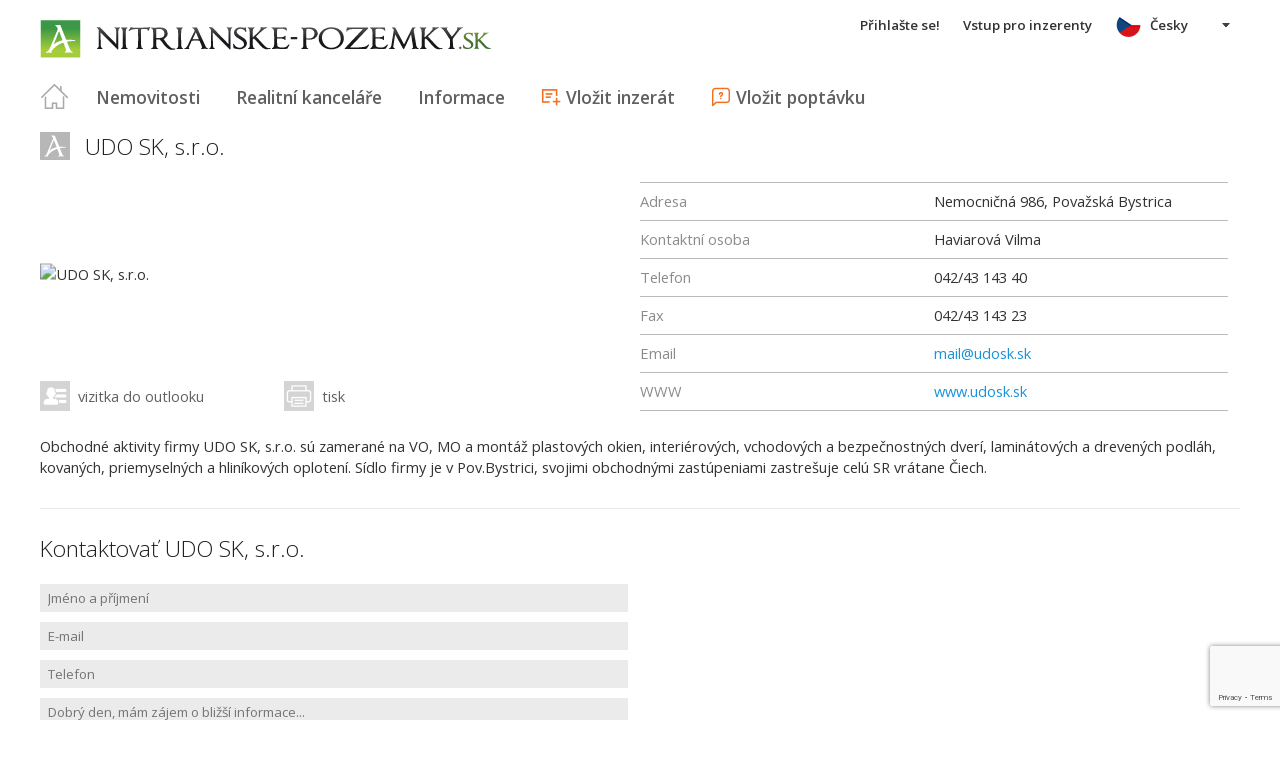

--- FILE ---
content_type: text/html; charset=utf-8
request_url: https://cs.nitrianske-pozemky.sk/katalog-detail/UDO-SK-s-r-o~FNB20111021101534819
body_size: 30690
content:



<!DOCTYPE html>
<html xmlns="http://www.w3.org/1999/xhtml" itemtype="http://schema.org/WebPage" itemscope="itemscope">
<head><meta name="author" content="Diadema Software s.r.o." itemprop="http://schema.org/author" /><meta name="copyrightYear" itemprop="http://schema.org/copyrightYear" content="1997 - 2026" /><meta name="google-site-verification" content="oCVL64iz-RuqD1wsBV50fGuFtcmsNOYqYB9TlWeU6Zs" /><meta name="keywords" content="pozemky, nitrianske pozemky, reality, nitrianske reality, nitrianske nehnuteľnosti, nehnuteľnosti, predaj, prenájom, realitny server, areality.sk" itemprop="http://schema.org/keywords" /><meta name="description" content="Obchodné aktivity firmy UDO SK, s.r.o. sú zamerané na VO, MO a montáž..." itemprop="http://schema.org/description" /><meta name="robots" content="all, follow" /><meta name="googlebot" content="all, follow, snippet, archive" />
        <meta content="width=device-width, initial-scale=1.0, maximum-scale=1.0, user-scalable=0"
            name="viewport" />
        <meta name="apple-mobile-web-app-capable" content="yes" />
    <link rel="shortcut icon" href="/img/icons/favicons/favicon.ico" /><link rel="apple-touch-icon" href="/img/icons/favicons/icon57.png" sizes="57x57" /><link rel="apple-touch-icon" href="/img/icons/favicons/icon72.png" sizes="72x72" /><link rel="apple-touch-icon" href="/img/icons/favicons/icon76.png" sizes="76x76" /><link rel="apple-touch-icon" href="/img/icons/favicons/icon114.png" sizes="114x114" /><link rel="apple-touch-icon" href="/img/icons/favicons/icon120.png" sizes="120x120" /><link rel="apple-touch-icon" href="/img/icons/favicons/icon144.png" sizes="144x144" /><link rel="apple-touch-icon" href="/img/icons/favicons/icon152.png" sizes="152x152" /><link href="/rss-all" rel="alternate" type="application/rss+xml" title="RSS" /><link href="https://fonts.googleapis.com/css?family=Open+Sans:400,400italic,300,600&amp;subset=latin,latin-ext" rel="stylesheet" type="text/css" />
        <link href='/Styles/Common.min.css?ver=638493805833283386' rel="stylesheet" />
    

    <!--[if lte IE 8]><script src="/Scripts/selectivizr-min.js"></script><![endif]-->
    <script type="text/javascript" src="https://www.diadema.cz/CookiePolicy/cookieconsent.latest.min.js"></script>
<title>
	UDO SK, s.r.o. - reality na nitrianske-pozemky
</title></head>
<body>
    <!-- Google Tag Manager -->
    <noscript><iframe src="//www.googletagmanager.com/ns.html?id=GTM-WMH5ZK"
    height="0" width="0" style="display:none;visibility:hidden"></iframe></noscript>
    <script>(function (w, d, s, l, i) {
            w[l] = w[l] || []; w[l].push({
                'gtm.start':
                new Date().getTime(), event: 'gtm.js'
            }); var f = d.getElementsByTagName(s)[0],
                j = d.createElement(s), dl = l != 'dataLayer' ? '&l=' + l : ''; j.async = true; j.src =
                    '//www.googletagmanager.com/gtm.js?id=' + i + dl; f.parentNode.insertBefore(j, f);
        })(window, document, 'script', 'dataLayer', 'GTM-WMH5ZK');</script>
    <!-- End Google Tag Manager -->
    <form method="post" action="./UDO-SK-s-r-o~FNB20111021101534819" onsubmit="javascript:return WebForm_OnSubmit();" id="form1">
<div class="aspNetHidden">
<input type="hidden" name="__EVENTTARGET" id="__EVENTTARGET" value="" />
<input type="hidden" name="__EVENTARGUMENT" id="__EVENTARGUMENT" value="" />
<input type="hidden" name="__VIEWSTATE" id="__VIEWSTATE" value="VS_SESShh2efaewjcvhrmxpx20ap5tu_8de59fb9fecff52" />
</div>

<script type="text/javascript">
//<![CDATA[
var theForm = document.forms['form1'];
if (!theForm) {
    theForm = document.form1;
}
function __doPostBack(eventTarget, eventArgument) {
    if (!theForm.onsubmit || (theForm.onsubmit() != false)) {
        theForm.__EVENTTARGET.value = eventTarget;
        theForm.__EVENTARGUMENT.value = eventArgument;
        theForm.submit();
    }
}
//]]>
</script>



<script type="text/javascript">
//<![CDATA[
function ContentPlaceHolder1_KatalogFiremDetail1_ContactForm1_GDPRConfirmation1_SouhlasChkBox_ClientValidate(sender, e) { e.IsValid = $('#ContentPlaceHolder1_KatalogFiremDetail1_ContactForm1_GDPRConfirmation1_SouhlasChkBox').is(':checked'); }//]]>
</script>

<script src="https://www.google.com/recaptcha/api.js?render=6LfFWl4UAAAAAJtLTm-q1lOFzlf_viRBNOW42uXJ" type="text/javascript"></script>
<script src="https://api.mapy.cz/loader.js" type="text/javascript"></script>
<script src="/scripts/mapycz.js" type="text/javascript"></script>
<script type="text/javascript">
//<![CDATA[
var __cultureInfo = {"name":"cs-CZ","numberFormat":{"CurrencyDecimalDigits":2,"CurrencyDecimalSeparator":",","IsReadOnly":false,"CurrencyGroupSizes":[3],"NumberGroupSizes":[3],"PercentGroupSizes":[3],"CurrencyGroupSeparator":" ","CurrencySymbol":"Kč","NaNSymbol":"NaN","CurrencyNegativePattern":8,"NumberNegativePattern":1,"PercentPositivePattern":0,"PercentNegativePattern":0,"NegativeInfinitySymbol":"-∞","NegativeSign":"-","NumberDecimalDigits":2,"NumberDecimalSeparator":",","NumberGroupSeparator":" ","CurrencyPositivePattern":3,"PositiveInfinitySymbol":"∞","PositiveSign":"+","PercentDecimalDigits":2,"PercentDecimalSeparator":",","PercentGroupSeparator":" ","PercentSymbol":"%","PerMilleSymbol":"‰","NativeDigits":["0","1","2","3","4","5","6","7","8","9"],"DigitSubstitution":1},"dateTimeFormat":{"AMDesignator":"dop.","Calendar":{"MinSupportedDateTime":"\/Date(-62135596800000)\/","MaxSupportedDateTime":"\/Date(253402297199999)\/","AlgorithmType":1,"CalendarType":1,"Eras":[1],"TwoDigitYearMax":2029,"IsReadOnly":false},"DateSeparator":".","FirstDayOfWeek":1,"CalendarWeekRule":2,"FullDateTimePattern":"dddd d. MMMM yyyy H:mm:ss","LongDatePattern":"dddd d. MMMM yyyy","LongTimePattern":"H:mm:ss","MonthDayPattern":"d. MMMM","PMDesignator":"odp.","RFC1123Pattern":"ddd, dd MMM yyyy HH\u0027:\u0027mm\u0027:\u0027ss \u0027GMT\u0027","ShortDatePattern":"dd.MM.yyyy","ShortTimePattern":"H:mm","SortableDateTimePattern":"yyyy\u0027-\u0027MM\u0027-\u0027dd\u0027T\u0027HH\u0027:\u0027mm\u0027:\u0027ss","TimeSeparator":":","UniversalSortableDateTimePattern":"yyyy\u0027-\u0027MM\u0027-\u0027dd HH\u0027:\u0027mm\u0027:\u0027ss\u0027Z\u0027","YearMonthPattern":"MMMM yyyy","AbbreviatedDayNames":["ne","po","út","st","čt","pá","so"],"ShortestDayNames":["ne","po","út","st","čt","pá","so"],"DayNames":["neděle","pondělí","úterý","středa","čtvrtek","pátek","sobota"],"AbbreviatedMonthNames":["led","úno","bře","dub","kvě","čvn","čvc","srp","zář","říj","lis","pro",""],"MonthNames":["leden","únor","březen","duben","květen","červen","červenec","srpen","září","říjen","listopad","prosinec",""],"IsReadOnly":false,"NativeCalendarName":"Gregoriánský kalendář","AbbreviatedMonthGenitiveNames":["led","úno","bře","dub","kvě","čvn","čvc","srp","zář","říj","lis","pro",""],"MonthGenitiveNames":["ledna","února","března","dubna","května","června","července","srpna","září","října","listopadu","prosince",""]},"eras":[1,"n. l.",null,0]};//]]>
</script>

<script src="/ScriptResource.axd?d=[base64]" type="text/javascript"></script>
<script type="text/javascript">
//<![CDATA[
function WebForm_OnSubmit() {
if (typeof(ValidatorOnSubmit) == "function" && ValidatorOnSubmit() == false) return false;
return true;
}
//]]>
</script>

<div class="aspNetHidden">

	<input type="hidden" name="__VIEWSTATEGENERATOR" id="__VIEWSTATEGENERATOR" value="EE6E3C44" />
	<input type="hidden" name="__SCROLLPOSITIONX" id="__SCROLLPOSITIONX" value="0" />
	<input type="hidden" name="__SCROLLPOSITIONY" id="__SCROLLPOSITIONY" value="0" />
	<input type="hidden" name="__EVENTVALIDATION" id="__EVENTVALIDATION" value="11DFEgW2mlpenpxTNsgiuTetudKG3Y+YiwUBuDAQnhe3ZHBBoP9BrHIPZJO/rZQAIEiopyJ5lz0C3WCCEnQl4q+jZU/gWfFkyi0vehh/E/FIbenS7yM8O1cQkBWucC5gxSW8hVIdx3BvtLIH8ZZV+iqDJa2vslcTIk5yfjiiEiq68mAgtndM0VkMAIp0bT9biSnv46+GK3Xv+Gnr62UkLJd1ELzTVnYaEdTEhRIuntPcnlALlvtwapVRjdHAGzkXHAX2i3wCEfXZx19EozgbYQ==" />
</div>
        <script type="text/javascript">
//<![CDATA[
Sys.WebForms.PageRequestManager._initialize('ctl00$ctl14', 'form1', [], [], [], 90, 'ctl00');
//]]>
</script>

        <div id="wrapper">
            
<div id="header">
    
    <a href="/" class="logo-link">
        <img id="Header1_LogoImage" src="/img/LogaMicrosites/nitrianske-pozemky.png" alt="Nitrianske pozemky - reality na nitrianske-pozemky" />
    </a>
    
    
<a class="burger-menu"></a>
<ul class="main-menu clearfix" itemscope="itemscope" itemtype="http://schema.org/SiteNavigationElement">
    <li class="first">
        <a id="HomeLink" class="first" itemprop="http://schema.org/url" href="/">Titulná strana</a></li>
    <li class="login">
        <div id="loginMenu" class="login-menu-wrapper">
    
            <a id="LoginLink" title="Přihlašte se a můžete využívat službu Moje Reality" rel="nofollow" href="javascript:__doPostBack(&#39;ctl00$Header1$MainMenu1$LoginMenu1$LoginView1$LoginLink&#39;,&#39;&#39;)">Přihlašte se!</a>
        
</div>

    </li>
    <li class="login-rk">
        <a id="VstupRKLink" rel="nofollow" href="http://old.areality.sk/RKv2">Vstup pro inzerenty</a>
    </li>
    <li>
        <a id="ZakazkyLink" itemprop="http://schema.org/url" href="/[base64]~(reality-0)?dr=80%2c81%2c82%2c83%2c84%2c85%2c86%2c87%2c89%2c90%2c91%2c92%2c93%2c94%2c95%2c96%2c97%2c99">Nemovitosti</a></li>
    <li>
        <a id="RKLink" itemprop="http://schema.org/url" href="/realitne-kancelarie~(rk-0)">Realitní kanceláře</a></li>
    <li>
        <a id="InformaceLink" itemprop="http://schema.org/url" href="/info">Informace</a></li>
    <li>
        <a id="VlozitInzeratLink" class="icon inzerat" itemprop="http://schema.org/url" href="http://old.areality.sk/RKv2/ZakazkaEditor/ZKEditor.aspx">Vložit inzerát</a></li>
    <li class="last">
        <a id="VlozitPoptavkuLink" class="icon dopyt" itemprop="http://schema.org/url" href="/novapoptavka">Vložit poptávku</a></li>
    <li class="lang">
        
<div class="lang-menu-wrapper">
    <ul id="LangMenuUL" class="dropdown-menu lang-menu cs">
        <li class="sk">
            <a id="Header1_MainMenu1_LangMenu1_SKLink" title="Slovensky" href="https://www.nitrianske-pozemky.sk:443/katalog-detail/UDO-SK-s-r-o~FNB20111021101534819">Slovensky</a>
        </li>
        <li class="cs">
            <a id="Header1_MainMenu1_LangMenu1_CSLink" title="Česky" class="active" onclick="return false;">Česky</a>
        </li>
        <li class="de">
            <a id="Header1_MainMenu1_LangMenu1_DELink" title="Deutsch" href="https://de.nitrianske-pozemky.sk:443/katalog-detail/UDO-SK-s-r-o~FNB20111021101534819">Deutsch</a>
        </li>
        <li class="en">
            <a id="Header1_MainMenu1_LangMenu1_ENLink" title="English" href="https://en.nitrianske-pozemky.sk:443/katalog-detail/UDO-SK-s-r-o~FNB20111021101534819">English</a>
        </li>
        <li class="hu">
            <a id="Header1_MainMenu1_LangMenu1_HULink" title="Magyar" href="https://hu.nitrianske-pozemky.sk:443/katalog-detail/UDO-SK-s-r-o~FNB20111021101534819">Magyar</a>
        </li>
    </ul>
</div>

    </li>
</ul>


</div>


            
            <div id="content">
                
    


<div class="rk-detail firma-detail">
    <h1>
        UDO SK, s.r.o.
    </h1>
    <div class="header clearfix">
        <div class="left-half">
            <div class="logo-wrapper">
                <img id="ContentPlaceHolder1_KatalogFiremDetail1_NBLogo1_ThumbImage" src="https://www.areality.sk/imgcache/cache251/logo~FNB20111021101534819~250x110.jpg" alt="UDO SK, s.r.o." />
            </div>
            <div class="actions">
                <a id="ContentPlaceHolder1_KatalogFiremDetail1_FirmaVizitkaLink" class="vcf" href="/VCARD/FNB20111021101534819">vizitka do outlooku</a>
                <a id="ContentPlaceHolder1_KatalogFiremDetail1_PrintLink" class="print" OnClick="Print()">tisk</a>
            </div>
        </div>
        <div class="right-half">
            <ul class="list-table clearfix">
                
                    <li>
                        <span id="ContentPlaceHolder1_KatalogFiremDetail1_AdresaText">Adresa</span><span id="ContentPlaceHolder1_KatalogFiremDetail1_AdresaValue">Nemocničná 986, Považská Bystrica</span>
                    </li>
                
                
                    <li>
                        <span id="ContentPlaceHolder1_KatalogFiremDetail1_KontaktText">Kontaktní osoba</span><span id="ContentPlaceHolder1_KatalogFiremDetail1_KontaktValue">Haviarová Vilma</span>
                    </li>
                
                
                    <li>
                        <span id="ContentPlaceHolder1_KatalogFiremDetail1_TelefonText">Telefon</span><span id="ContentPlaceHolder1_KatalogFiremDetail1_TelefonValue">042/43 143 40</span>
                    </li>
                
                
                    <li>
                        <span id="ContentPlaceHolder1_KatalogFiremDetail1_FaxText">Fax</span><span id="ContentPlaceHolder1_KatalogFiremDetail1_FaxValue">042/43 143 23</span>
                    </li>
                
                
                    <li>
                        <span id="ContentPlaceHolder1_KatalogFiremDetail1_EmailText">Email</span>
                        <span>
                            <a id="ContentPlaceHolder1_KatalogFiremDetail1_EmailLink" href="mailto:mail@udosk.sk">mail@udosk.sk</a>
                        </span>
                    </li>
                
                
                    <li>
                        <span id="ContentPlaceHolder1_KatalogFiremDetail1_WWWText">WWW</span>
                        <span>
                            <a id="ContentPlaceHolder1_KatalogFiremDetail1_UrlLink" rel="nofollow" href="http://www.udosk.sk">www.udosk.sk</a>
                        </span>
                    </li>
                
            </ul>
        </div>
    </div>
    <p class="popis">
        Obchodné aktivity firmy UDO SK, s.r.o. sú zamerané na VO, MO a montáž plastových okien, interiérových, vchodových a bezpečnostných dverí, laminátových a drevených podláh, kovaných, priemyselných a hliníkových oplotení. Sídlo firmy je v Pov.Bystrici, svojimi obchodnými zastúpeniami zastrešuje celú SR vrátane Čiech. 
    </p>
    <div id="KontaktWrapper" class="kontakt clearfix">
        <h2 class="no-logo-header">
            Kontaktovať
            UDO SK, s.r.o.
        </h2>
        <div class="left-half">
            <div class="zajem-form">
                



<div class="zajem-form">
    <input name="ctl00$ContentPlaceHolder1$KatalogFiremDetail1$ContactForm1$JmenoPrijmeniTBox" type="text" maxlength="60" id="ContentPlaceHolder1_KatalogFiremDetail1_ContactForm1_JmenoPrijmeniTBox" placeholder="Jméno a příjmení" />
    <span data-val-controltovalidate="ContentPlaceHolder1_KatalogFiremDetail1_ContactForm1_JmenoPrijmeniTBox" data-val-errormessage="*" data-val-display="Dynamic" data-val-validationGroup="ContactFormValGroup" id="ContentPlaceHolder1_KatalogFiremDetail1_ContactForm1_RequiredFieldValidator2" data-val="true" data-val-evaluationfunction="RequiredFieldValidatorEvaluateIsValid" data-val-initialvalue="" style="display:none;">*</span>
    <input name="ctl00$ContentPlaceHolder1$KatalogFiremDetail1$ContactForm1$EmailTBox" type="text" maxlength="60" id="ContentPlaceHolder1_KatalogFiremDetail1_ContactForm1_EmailTBox" placeholder="E-mail" />
    <span data-val-controltovalidate="ContentPlaceHolder1_KatalogFiremDetail1_ContactForm1_EmailTBox" data-val-errormessage="!" data-val-display="Dynamic" data-val-validationGroup="ContactFormValGroup" id="ContentPlaceHolder1_KatalogFiremDetail1_ContactForm1_RegularExpressionValidator1" data-val="true" data-val-evaluationfunction="RegularExpressionValidatorEvaluateIsValid" data-val-validationexpression="\w+([-+.&#39;]\w+)*@\w+([-.]\w+)*\.\w+([-.]\w+)*" style="display:none;">!</span>
    <input name="ctl00$ContentPlaceHolder1$KatalogFiremDetail1$ContactForm1$TelefonTBox" type="text" maxlength="60" id="ContentPlaceHolder1_KatalogFiremDetail1_ContactForm1_TelefonTBox" placeholder="Telefon" />
    <span data-val-controltovalidate="ContentPlaceHolder1_KatalogFiremDetail1_ContactForm1_EmailTBox" data-val-errormessage="Musíte zadat telefon nebo email." data-val-display="Dynamic" data-val-validationGroup="ContactFormValGroup" id="ContentPlaceHolder1_KatalogFiremDetail1_ContactForm1_EmailCustomValidator" class="custom-validator" data-val="true" data-val-evaluationfunction="CustomValidatorEvaluateIsValid" style="display:none;">Musíte zadat telefon nebo email.</span>
    <textarea name="ctl00$ContentPlaceHolder1$KatalogFiremDetail1$ContactForm1$TextTBox" rows="8" cols="20" id="ContentPlaceHolder1_KatalogFiremDetail1_ContactForm1_TextTBox" class="zajem-text" placeholder="Dobrý den, mám zájem o bližší informace...">
</textarea>
    <span data-val-controltovalidate="ContentPlaceHolder1_KatalogFiremDetail1_ContactForm1_TextTBox" data-val-errormessage="*" data-val-display="Dynamic" data-val-validationGroup="ContactFormValGroup" id="ContentPlaceHolder1_KatalogFiremDetail1_ContactForm1_RequiredFieldValidator1" data-val="true" data-val-evaluationfunction="RequiredFieldValidatorEvaluateIsValid" data-val-initialvalue="" style="display:none;">*</span>
    
    <div class="gdpr-confirmation">
        <span class="fb"><input id="ContentPlaceHolder1_KatalogFiremDetail1_ContactForm1_GDPRConfirmation1_SouhlasChkBox" type="checkbox" name="ctl00$ContentPlaceHolder1$KatalogFiremDetail1$ContactForm1$GDPRConfirmation1$SouhlasChkBox" /><label for="ContentPlaceHolder1_KatalogFiremDetail1_ContactForm1_GDPRConfirmation1_SouhlasChkBox">Souhlasím se zpracováním osobních údajů</label></span><br />
        <div style="padding-left: 26px;">
            Dbáme na ochranu osobních údajů, více informací naleznete &nbsp;<a id="ContentPlaceHolder1_KatalogFiremDetail1_ContactForm1_GDPRConfirmation1_GDPRLink" href="/doc/gdprmem">zde</a><span data-val-validationGroup="ContactFormValGroup" id="ContentPlaceHolder1_KatalogFiremDetail1_ContactForm1_GDPRConfirmation1_SouhlasRequiredVal" class="custom-validator no-padding" data-val="true" data-val-evaluationfunction="CustomValidatorEvaluateIsValid" data-val-clientvalidationfunction="ContentPlaceHolder1_KatalogFiremDetail1_ContactForm1_GDPRConfirmation1_SouhlasChkBox_ClientValidate" style="visibility:hidden;">Souhlas se zpracováním je nutný<br /></span>
        </div>
    </div>



    
    
<div class="recaptcha" style="height: 0">
    <span data-val-errormessage="Chyba pri odoslaní formulára" data-val-validationGroup="ContactFormValGroup" id="ContentPlaceHolder1_KatalogFiremDetail1_ContactForm1_ReCaptchaValidator1_ReCaptchaCustomValidator" class="custom-validator" data-val="true" data-val-evaluationfunction="CustomValidatorEvaluateIsValid" data-val-clientvalidationfunction="RecaptchaValidate" style="visibility:hidden;">Chyba pri odoslaní formulára</span>
    <input type="hidden" name="ctl00$ContentPlaceHolder1$KatalogFiremDetail1$ContactForm1$ReCaptchaValidator1$ReCaptchaResponseHF" id="ContentPlaceHolder1_KatalogFiremDetail1_ContactForm1_ReCaptchaValidator1_ReCaptchaResponseHF" />
</div>

    <a id="ContentPlaceHolder1_KatalogFiremDetail1_ContactForm1_SubmitLinkBtn" class="btn-arrow" href="javascript:WebForm_DoPostBackWithOptions(new WebForm_PostBackOptions(&quot;ctl00$ContentPlaceHolder1$KatalogFiremDetail1$ContactForm1$SubmitLinkBtn&quot;, &quot;&quot;, true, &quot;ContactFormValGroup&quot;, &quot;&quot;, false, true))">Kontaktovat</a>
</div>

            </div>
        </div>
        <div class="right-half">

            <div id="ContentPlaceHolder1_KatalogFiremDetail1_MapyCZMapControl_MapyCZMapCanvas" style="width:488px;height:300px;" class="google-map-canvas">
</div>

        </div>
    </div>
    <div class="kontakt">
        <h3>
            Firma je zařazena do kategorie:
        </h3>
        
                <ul class="rk-kraje-list clearfix">
            
                <li>
                    <a id="ContentPlaceHolder1_KatalogFiremDetail1_SekceRepeater_SekceLink_0" href="/katalog/Bezpecnostni-dvere~122--(0)">Bezpečnostní dveře</a>
                </li>
            
                <li>
                    <a id="ContentPlaceHolder1_KatalogFiremDetail1_SekceRepeater_SekceLink_1" href="/katalog/Garaze-brany-oploceni~125--(0)">Garáže, brány, oplocení</a>
                </li>
            
                <li>
                    <a id="ContentPlaceHolder1_KatalogFiremDetail1_SekceRepeater_SekceLink_2" href="/katalog/Okna-schody-podkrovi~126--(0)">Okna, schody, podkroví</a>
                </li>
            
                <li>
                    <a id="ContentPlaceHolder1_KatalogFiremDetail1_SekceRepeater_SekceLink_3" href="/katalog/Stavebni-materialy-vyrobci~23--(0)">Stavební materiály - výrobci</a>
                </li>
            
                <li>
                    <a id="ContentPlaceHolder1_KatalogFiremDetail1_SekceRepeater_SekceLink_4" href="/katalog/Podlahove-krytiny~67--(0)">Podlahové krytiny</a>
                </li>
            
                <li>
                    <a id="ContentPlaceHolder1_KatalogFiremDetail1_SekceRepeater_SekceLink_5" href="/katalog/Dvere~68--(0)">Dveře</a>
                </li>
            
                <li>
                    <a id="ContentPlaceHolder1_KatalogFiremDetail1_SekceRepeater_SekceLink_6" href="/katalog/Bytovy-interier~K6--(0)">Bytový interiér</a>
                </li>
            
                <li>
                    <a id="ContentPlaceHolder1_KatalogFiremDetail1_SekceRepeater_SekceLink_7" href="/katalog/Interiery~KA2--(0)">Interiéry</a>
                </li>
            
                </ul>
            
    </div>
</div>



                
<script async src="//pagead2.googlesyndication.com/pagead/js/adsbygoogle.js"></script>
<div class="adsensebanner" id="adsensebanner">
</div>

            </div>
            
    <div class="search-navigator clearfix">
        <a href="https://www.areality.sk" class="areality-link">
            <img src="/img/logo_reality-200x35.png" alt="Reality na AReality.sk" />
        </a>
        <ul itemscope="itemscope" itemtype="http://schema.org/SiteNavigationElement" >
            
                <li>
                    <a itemprop="http://schema.org/url" href="https://cs.areality.sk/byty-kraj-bratislava-pronajem~(reality-0)?dr=10">Byty na pronájem Bratislava</a></li>
                <li>
                    <a itemprop="http://schema.org/url" href="https://cs.areality.sk/byty-kraj-bratislava-prodej~(reality-0)?dr=10">Byty na prodej Bratislava</a></li>
                <li>
                    <a itemprop="http://schema.org/url" href="https://cs.areality.sk/objekty-k-bydleni-a-rekreaci-kraj-bratislava~(reality-0)?dr=20">Objekty k bydlení a rekreaci Bratislava</a></li>
                <li>
                    <a itemprop="http://schema.org/url" href="https://cs.areality.sk/stavebni-pozemky-kraj-bratislava~(reality-0)?dr=80">Stavební pozemky Bratislava</a></li>
                <li>
                    <a itemprop="http://schema.org/url" href="https://cs.areality.sk/byty-kraj-trnava~(reality-0)?dr=10">Byty Trnava</a></li>
                <li>
                    <a itemprop="http://schema.org/url" href="https://cs.areality.sk/objekty-k-bydleni-a-rekreaci-kraj-trnava~(reality-0)?dr=20">Objekty k bydlení a rekreaci Trnava</a></li>
                <li>
                    <a itemprop="http://schema.org/url" href="https://cs.areality.sk/stavebni-pozemky-kraj-trnava~(reality-0)?dr=80">Stavební pozemky Trnava</a></li>
                <li>
                    <a itemprop="http://schema.org/url" href="https://cs.areality.sk/byty-kraj-trencin~(reality-0)?dr=10">Byty Trenčín</a></li>
                <li>
                    <a itemprop="http://schema.org/url" href="https://cs.areality.sk/objekty-k-bydleni-a-rekreaci-kraj-trencin~(reality-0)?dr=20">Objekty k bydlení a rekreaci Trenčín</a></li>
                <li>
                    <a itemprop="http://schema.org/url" href="https://cs.areality.sk/stavebni-pozemky-kraj-trencin~(reality-0)?dr=80">Stavební pozemky Trenčín</a></li>
                <li>
                    <a itemprop="http://schema.org/url" href="https://cs.areality.sk/byty-kraj-nitra~(reality-0)?dr=10">Byty Nitra</a></li>
                <li>
                    <a itemprop="http://schema.org/url" href="https://cs.areality.sk/objekty-k-bydleni-a-rekreaci-kraj-nitra~(reality-0)?dr=20">Objekty k bydlení a rekreaci Nitra</a></li>
                <li>
                    <a itemprop="http://schema.org/url" href="https://cs.areality.sk/stavebni-pozemky-kraj-nitra~(reality-0)?dr=80">Stavební pozemky Nitra</a></li>
                <li>
                    <a itemprop="http://schema.org/url" href="https://cs.areality.sk/byty-kraj-zilina~(reality-0)?dr=10">Byty Žilina</a></li>
                <li>
                    <a itemprop="http://schema.org/url" href="https://cs.areality.sk/objekty-k-bydleni-a-rekreaci-kraj-zilina~(reality-0)?dr=20">Objekty k bydlení a rekreaci Žilina</a></li>
                <li>
                    <a itemprop="http://schema.org/url" href="https://cs.areality.sk/stavebni-pozemky-kraj-zilina~(reality-0)?dr=80">Stavební pozemky Žilina</a></li>
                <li>
                    <a itemprop="http://schema.org/url" href="https://cs.areality.sk/byty-kraj-banska-bystrica~(reality-0)?dr=10">Byty Banská Bystrica</a></li>
                <li>
                    <a itemprop="http://schema.org/url" href="https://cs.areality.sk/objekty-k-bydleni-a-rekreaci-kraj-banska-bystrica~(reality-0)?dr=20">Objekty k bydlení a rekreaci Banská Bystrica</a></li>
                <li>
                    <a itemprop="http://schema.org/url" href="https://cs.areality.sk/stavebni-pozemky-kraj-banska-bystrica~(reality-0)?dr=80">Stavební pozemky Banská Bystrica</a></li>
                <li>
                    <a itemprop="http://schema.org/url" href="https://cs.areality.sk/byty-kraj-presov~(reality-0)?dr=10">Byty Prešov</a></li>
                <li>
                    <a itemprop="http://schema.org/url" href="https://cs.areality.sk/objekty-k-bydleni-a-rekreaci-kraj-presov~(reality-0)?dr=20">Objekty k bydlení a rekreaci Prešov</a></li>
                <li>
                    <a itemprop="http://schema.org/url" href="https://cs.areality.sk/stavebni-pozemky-kraj-presov~(reality-0)?dr=80">Stavební pozemky Prešov</a></li>
                <li>
                    <a itemprop="http://schema.org/url" href="https://cs.areality.sk/byty-kraj-kosice~(reality-0)?dr=10">Byty Košice</a></li>
                <li>
                    <a itemprop="http://schema.org/url" href="https://cs.areality.sk/objekty-k-bydleni-a-rekreaci-kraj-kosice~(reality-0)?dr=20">Objekty k bydlení a rekreaci Košice</a></li>
                <li>
                    <a itemprop="http://schema.org/url" href="https://cs.areality.sk/stavebni-pozemky-kraj-kosice~(reality-0)?dr=80">Stavební pozemky Košice</a></li>
                <li>
                    <a itemprop="http://schema.org/url" href="https://cs.areality.sk/reality-okres-martin~(reality-0)">Reality Martin</a></li>
                <li>
                    <a itemprop="http://schema.org/url" href="https://cs.areality.sk/byty-kraj-kosice-prodej~(reality-0)?dr=10">Byty na prodej Košice</a></li>
                <li><a itemprop="http://schema.org/url" href="https://www.areality.sk">Reality</a></li>
                <li><a itemprop="http://schema.org/url" href="https://www.areality.sk">Nehnuteľnosti</a></li>
            
            
        </ul>
    </div>



        </div>
        
        
<div id="footer">
    Portál
                nitrianske-pozemky
        je členom rodiny <a href="http://www.areality.sk" title="realitný portál www.areality.sk">www.areality.sk</a>
        <br />
    
    &copy; 1997 -
            2026
    <a id="Footer1_CopyrightLink" href="http://www.diadema.cz/">Diadema Software s.r.o.</a>
    Všechna práva vyhrazena.
    <br />
    <a id="Footer1_PravidlaLink" class="pravidla-link" href="/Doc/Pravidla">Všeobecné obchodní podmínky</a>
    <span class="sep">&nbsp;|&nbsp;</span>
    <a id="Footer1_GDPRLink" class="pravidla-link" href="/doc/gdprmem">Ochrana osobních údajů</a>
</div>

        
        <img src="https://toplist.sk/dot.asp?id=1221142" alt="TOPlist" width="1"
            height="1" />
        <img src="https://toplist.cz/dot.asp?id=1172201" alt="TOPlist" width="1"
            height="1" />
    

<script type="text/javascript">
//<![CDATA[
dataLayer.push({ 'pageLang': 'cs'});ShowMapCZ('ContentPlaceHolder1_KatalogFiremDetail1_MapyCZMapControl_MapyCZMapCanvas', 'Nemocničná 986, Považská Bystrica');
theForm.oldSubmit = theForm.submit;
theForm.submit = WebForm_SaveScrollPositionSubmit;

theForm.oldOnSubmit = theForm.onsubmit;
theForm.onsubmit = WebForm_SaveScrollPositionOnSubmit;
//]]>
</script>
</form>
</body>
</html>


--- FILE ---
content_type: text/html; charset=utf-8
request_url: https://www.google.com/recaptcha/api2/anchor?ar=1&k=6LfFWl4UAAAAAJtLTm-q1lOFzlf_viRBNOW42uXJ&co=aHR0cHM6Ly9jcy5uaXRyaWFuc2tlLXBvemVta3kuc2s6NDQz&hl=en&v=PoyoqOPhxBO7pBk68S4YbpHZ&size=invisible&anchor-ms=20000&execute-ms=30000&cb=x329tk6nskwe
body_size: 48779
content:
<!DOCTYPE HTML><html dir="ltr" lang="en"><head><meta http-equiv="Content-Type" content="text/html; charset=UTF-8">
<meta http-equiv="X-UA-Compatible" content="IE=edge">
<title>reCAPTCHA</title>
<style type="text/css">
/* cyrillic-ext */
@font-face {
  font-family: 'Roboto';
  font-style: normal;
  font-weight: 400;
  font-stretch: 100%;
  src: url(//fonts.gstatic.com/s/roboto/v48/KFO7CnqEu92Fr1ME7kSn66aGLdTylUAMa3GUBHMdazTgWw.woff2) format('woff2');
  unicode-range: U+0460-052F, U+1C80-1C8A, U+20B4, U+2DE0-2DFF, U+A640-A69F, U+FE2E-FE2F;
}
/* cyrillic */
@font-face {
  font-family: 'Roboto';
  font-style: normal;
  font-weight: 400;
  font-stretch: 100%;
  src: url(//fonts.gstatic.com/s/roboto/v48/KFO7CnqEu92Fr1ME7kSn66aGLdTylUAMa3iUBHMdazTgWw.woff2) format('woff2');
  unicode-range: U+0301, U+0400-045F, U+0490-0491, U+04B0-04B1, U+2116;
}
/* greek-ext */
@font-face {
  font-family: 'Roboto';
  font-style: normal;
  font-weight: 400;
  font-stretch: 100%;
  src: url(//fonts.gstatic.com/s/roboto/v48/KFO7CnqEu92Fr1ME7kSn66aGLdTylUAMa3CUBHMdazTgWw.woff2) format('woff2');
  unicode-range: U+1F00-1FFF;
}
/* greek */
@font-face {
  font-family: 'Roboto';
  font-style: normal;
  font-weight: 400;
  font-stretch: 100%;
  src: url(//fonts.gstatic.com/s/roboto/v48/KFO7CnqEu92Fr1ME7kSn66aGLdTylUAMa3-UBHMdazTgWw.woff2) format('woff2');
  unicode-range: U+0370-0377, U+037A-037F, U+0384-038A, U+038C, U+038E-03A1, U+03A3-03FF;
}
/* math */
@font-face {
  font-family: 'Roboto';
  font-style: normal;
  font-weight: 400;
  font-stretch: 100%;
  src: url(//fonts.gstatic.com/s/roboto/v48/KFO7CnqEu92Fr1ME7kSn66aGLdTylUAMawCUBHMdazTgWw.woff2) format('woff2');
  unicode-range: U+0302-0303, U+0305, U+0307-0308, U+0310, U+0312, U+0315, U+031A, U+0326-0327, U+032C, U+032F-0330, U+0332-0333, U+0338, U+033A, U+0346, U+034D, U+0391-03A1, U+03A3-03A9, U+03B1-03C9, U+03D1, U+03D5-03D6, U+03F0-03F1, U+03F4-03F5, U+2016-2017, U+2034-2038, U+203C, U+2040, U+2043, U+2047, U+2050, U+2057, U+205F, U+2070-2071, U+2074-208E, U+2090-209C, U+20D0-20DC, U+20E1, U+20E5-20EF, U+2100-2112, U+2114-2115, U+2117-2121, U+2123-214F, U+2190, U+2192, U+2194-21AE, U+21B0-21E5, U+21F1-21F2, U+21F4-2211, U+2213-2214, U+2216-22FF, U+2308-230B, U+2310, U+2319, U+231C-2321, U+2336-237A, U+237C, U+2395, U+239B-23B7, U+23D0, U+23DC-23E1, U+2474-2475, U+25AF, U+25B3, U+25B7, U+25BD, U+25C1, U+25CA, U+25CC, U+25FB, U+266D-266F, U+27C0-27FF, U+2900-2AFF, U+2B0E-2B11, U+2B30-2B4C, U+2BFE, U+3030, U+FF5B, U+FF5D, U+1D400-1D7FF, U+1EE00-1EEFF;
}
/* symbols */
@font-face {
  font-family: 'Roboto';
  font-style: normal;
  font-weight: 400;
  font-stretch: 100%;
  src: url(//fonts.gstatic.com/s/roboto/v48/KFO7CnqEu92Fr1ME7kSn66aGLdTylUAMaxKUBHMdazTgWw.woff2) format('woff2');
  unicode-range: U+0001-000C, U+000E-001F, U+007F-009F, U+20DD-20E0, U+20E2-20E4, U+2150-218F, U+2190, U+2192, U+2194-2199, U+21AF, U+21E6-21F0, U+21F3, U+2218-2219, U+2299, U+22C4-22C6, U+2300-243F, U+2440-244A, U+2460-24FF, U+25A0-27BF, U+2800-28FF, U+2921-2922, U+2981, U+29BF, U+29EB, U+2B00-2BFF, U+4DC0-4DFF, U+FFF9-FFFB, U+10140-1018E, U+10190-1019C, U+101A0, U+101D0-101FD, U+102E0-102FB, U+10E60-10E7E, U+1D2C0-1D2D3, U+1D2E0-1D37F, U+1F000-1F0FF, U+1F100-1F1AD, U+1F1E6-1F1FF, U+1F30D-1F30F, U+1F315, U+1F31C, U+1F31E, U+1F320-1F32C, U+1F336, U+1F378, U+1F37D, U+1F382, U+1F393-1F39F, U+1F3A7-1F3A8, U+1F3AC-1F3AF, U+1F3C2, U+1F3C4-1F3C6, U+1F3CA-1F3CE, U+1F3D4-1F3E0, U+1F3ED, U+1F3F1-1F3F3, U+1F3F5-1F3F7, U+1F408, U+1F415, U+1F41F, U+1F426, U+1F43F, U+1F441-1F442, U+1F444, U+1F446-1F449, U+1F44C-1F44E, U+1F453, U+1F46A, U+1F47D, U+1F4A3, U+1F4B0, U+1F4B3, U+1F4B9, U+1F4BB, U+1F4BF, U+1F4C8-1F4CB, U+1F4D6, U+1F4DA, U+1F4DF, U+1F4E3-1F4E6, U+1F4EA-1F4ED, U+1F4F7, U+1F4F9-1F4FB, U+1F4FD-1F4FE, U+1F503, U+1F507-1F50B, U+1F50D, U+1F512-1F513, U+1F53E-1F54A, U+1F54F-1F5FA, U+1F610, U+1F650-1F67F, U+1F687, U+1F68D, U+1F691, U+1F694, U+1F698, U+1F6AD, U+1F6B2, U+1F6B9-1F6BA, U+1F6BC, U+1F6C6-1F6CF, U+1F6D3-1F6D7, U+1F6E0-1F6EA, U+1F6F0-1F6F3, U+1F6F7-1F6FC, U+1F700-1F7FF, U+1F800-1F80B, U+1F810-1F847, U+1F850-1F859, U+1F860-1F887, U+1F890-1F8AD, U+1F8B0-1F8BB, U+1F8C0-1F8C1, U+1F900-1F90B, U+1F93B, U+1F946, U+1F984, U+1F996, U+1F9E9, U+1FA00-1FA6F, U+1FA70-1FA7C, U+1FA80-1FA89, U+1FA8F-1FAC6, U+1FACE-1FADC, U+1FADF-1FAE9, U+1FAF0-1FAF8, U+1FB00-1FBFF;
}
/* vietnamese */
@font-face {
  font-family: 'Roboto';
  font-style: normal;
  font-weight: 400;
  font-stretch: 100%;
  src: url(//fonts.gstatic.com/s/roboto/v48/KFO7CnqEu92Fr1ME7kSn66aGLdTylUAMa3OUBHMdazTgWw.woff2) format('woff2');
  unicode-range: U+0102-0103, U+0110-0111, U+0128-0129, U+0168-0169, U+01A0-01A1, U+01AF-01B0, U+0300-0301, U+0303-0304, U+0308-0309, U+0323, U+0329, U+1EA0-1EF9, U+20AB;
}
/* latin-ext */
@font-face {
  font-family: 'Roboto';
  font-style: normal;
  font-weight: 400;
  font-stretch: 100%;
  src: url(//fonts.gstatic.com/s/roboto/v48/KFO7CnqEu92Fr1ME7kSn66aGLdTylUAMa3KUBHMdazTgWw.woff2) format('woff2');
  unicode-range: U+0100-02BA, U+02BD-02C5, U+02C7-02CC, U+02CE-02D7, U+02DD-02FF, U+0304, U+0308, U+0329, U+1D00-1DBF, U+1E00-1E9F, U+1EF2-1EFF, U+2020, U+20A0-20AB, U+20AD-20C0, U+2113, U+2C60-2C7F, U+A720-A7FF;
}
/* latin */
@font-face {
  font-family: 'Roboto';
  font-style: normal;
  font-weight: 400;
  font-stretch: 100%;
  src: url(//fonts.gstatic.com/s/roboto/v48/KFO7CnqEu92Fr1ME7kSn66aGLdTylUAMa3yUBHMdazQ.woff2) format('woff2');
  unicode-range: U+0000-00FF, U+0131, U+0152-0153, U+02BB-02BC, U+02C6, U+02DA, U+02DC, U+0304, U+0308, U+0329, U+2000-206F, U+20AC, U+2122, U+2191, U+2193, U+2212, U+2215, U+FEFF, U+FFFD;
}
/* cyrillic-ext */
@font-face {
  font-family: 'Roboto';
  font-style: normal;
  font-weight: 500;
  font-stretch: 100%;
  src: url(//fonts.gstatic.com/s/roboto/v48/KFO7CnqEu92Fr1ME7kSn66aGLdTylUAMa3GUBHMdazTgWw.woff2) format('woff2');
  unicode-range: U+0460-052F, U+1C80-1C8A, U+20B4, U+2DE0-2DFF, U+A640-A69F, U+FE2E-FE2F;
}
/* cyrillic */
@font-face {
  font-family: 'Roboto';
  font-style: normal;
  font-weight: 500;
  font-stretch: 100%;
  src: url(//fonts.gstatic.com/s/roboto/v48/KFO7CnqEu92Fr1ME7kSn66aGLdTylUAMa3iUBHMdazTgWw.woff2) format('woff2');
  unicode-range: U+0301, U+0400-045F, U+0490-0491, U+04B0-04B1, U+2116;
}
/* greek-ext */
@font-face {
  font-family: 'Roboto';
  font-style: normal;
  font-weight: 500;
  font-stretch: 100%;
  src: url(//fonts.gstatic.com/s/roboto/v48/KFO7CnqEu92Fr1ME7kSn66aGLdTylUAMa3CUBHMdazTgWw.woff2) format('woff2');
  unicode-range: U+1F00-1FFF;
}
/* greek */
@font-face {
  font-family: 'Roboto';
  font-style: normal;
  font-weight: 500;
  font-stretch: 100%;
  src: url(//fonts.gstatic.com/s/roboto/v48/KFO7CnqEu92Fr1ME7kSn66aGLdTylUAMa3-UBHMdazTgWw.woff2) format('woff2');
  unicode-range: U+0370-0377, U+037A-037F, U+0384-038A, U+038C, U+038E-03A1, U+03A3-03FF;
}
/* math */
@font-face {
  font-family: 'Roboto';
  font-style: normal;
  font-weight: 500;
  font-stretch: 100%;
  src: url(//fonts.gstatic.com/s/roboto/v48/KFO7CnqEu92Fr1ME7kSn66aGLdTylUAMawCUBHMdazTgWw.woff2) format('woff2');
  unicode-range: U+0302-0303, U+0305, U+0307-0308, U+0310, U+0312, U+0315, U+031A, U+0326-0327, U+032C, U+032F-0330, U+0332-0333, U+0338, U+033A, U+0346, U+034D, U+0391-03A1, U+03A3-03A9, U+03B1-03C9, U+03D1, U+03D5-03D6, U+03F0-03F1, U+03F4-03F5, U+2016-2017, U+2034-2038, U+203C, U+2040, U+2043, U+2047, U+2050, U+2057, U+205F, U+2070-2071, U+2074-208E, U+2090-209C, U+20D0-20DC, U+20E1, U+20E5-20EF, U+2100-2112, U+2114-2115, U+2117-2121, U+2123-214F, U+2190, U+2192, U+2194-21AE, U+21B0-21E5, U+21F1-21F2, U+21F4-2211, U+2213-2214, U+2216-22FF, U+2308-230B, U+2310, U+2319, U+231C-2321, U+2336-237A, U+237C, U+2395, U+239B-23B7, U+23D0, U+23DC-23E1, U+2474-2475, U+25AF, U+25B3, U+25B7, U+25BD, U+25C1, U+25CA, U+25CC, U+25FB, U+266D-266F, U+27C0-27FF, U+2900-2AFF, U+2B0E-2B11, U+2B30-2B4C, U+2BFE, U+3030, U+FF5B, U+FF5D, U+1D400-1D7FF, U+1EE00-1EEFF;
}
/* symbols */
@font-face {
  font-family: 'Roboto';
  font-style: normal;
  font-weight: 500;
  font-stretch: 100%;
  src: url(//fonts.gstatic.com/s/roboto/v48/KFO7CnqEu92Fr1ME7kSn66aGLdTylUAMaxKUBHMdazTgWw.woff2) format('woff2');
  unicode-range: U+0001-000C, U+000E-001F, U+007F-009F, U+20DD-20E0, U+20E2-20E4, U+2150-218F, U+2190, U+2192, U+2194-2199, U+21AF, U+21E6-21F0, U+21F3, U+2218-2219, U+2299, U+22C4-22C6, U+2300-243F, U+2440-244A, U+2460-24FF, U+25A0-27BF, U+2800-28FF, U+2921-2922, U+2981, U+29BF, U+29EB, U+2B00-2BFF, U+4DC0-4DFF, U+FFF9-FFFB, U+10140-1018E, U+10190-1019C, U+101A0, U+101D0-101FD, U+102E0-102FB, U+10E60-10E7E, U+1D2C0-1D2D3, U+1D2E0-1D37F, U+1F000-1F0FF, U+1F100-1F1AD, U+1F1E6-1F1FF, U+1F30D-1F30F, U+1F315, U+1F31C, U+1F31E, U+1F320-1F32C, U+1F336, U+1F378, U+1F37D, U+1F382, U+1F393-1F39F, U+1F3A7-1F3A8, U+1F3AC-1F3AF, U+1F3C2, U+1F3C4-1F3C6, U+1F3CA-1F3CE, U+1F3D4-1F3E0, U+1F3ED, U+1F3F1-1F3F3, U+1F3F5-1F3F7, U+1F408, U+1F415, U+1F41F, U+1F426, U+1F43F, U+1F441-1F442, U+1F444, U+1F446-1F449, U+1F44C-1F44E, U+1F453, U+1F46A, U+1F47D, U+1F4A3, U+1F4B0, U+1F4B3, U+1F4B9, U+1F4BB, U+1F4BF, U+1F4C8-1F4CB, U+1F4D6, U+1F4DA, U+1F4DF, U+1F4E3-1F4E6, U+1F4EA-1F4ED, U+1F4F7, U+1F4F9-1F4FB, U+1F4FD-1F4FE, U+1F503, U+1F507-1F50B, U+1F50D, U+1F512-1F513, U+1F53E-1F54A, U+1F54F-1F5FA, U+1F610, U+1F650-1F67F, U+1F687, U+1F68D, U+1F691, U+1F694, U+1F698, U+1F6AD, U+1F6B2, U+1F6B9-1F6BA, U+1F6BC, U+1F6C6-1F6CF, U+1F6D3-1F6D7, U+1F6E0-1F6EA, U+1F6F0-1F6F3, U+1F6F7-1F6FC, U+1F700-1F7FF, U+1F800-1F80B, U+1F810-1F847, U+1F850-1F859, U+1F860-1F887, U+1F890-1F8AD, U+1F8B0-1F8BB, U+1F8C0-1F8C1, U+1F900-1F90B, U+1F93B, U+1F946, U+1F984, U+1F996, U+1F9E9, U+1FA00-1FA6F, U+1FA70-1FA7C, U+1FA80-1FA89, U+1FA8F-1FAC6, U+1FACE-1FADC, U+1FADF-1FAE9, U+1FAF0-1FAF8, U+1FB00-1FBFF;
}
/* vietnamese */
@font-face {
  font-family: 'Roboto';
  font-style: normal;
  font-weight: 500;
  font-stretch: 100%;
  src: url(//fonts.gstatic.com/s/roboto/v48/KFO7CnqEu92Fr1ME7kSn66aGLdTylUAMa3OUBHMdazTgWw.woff2) format('woff2');
  unicode-range: U+0102-0103, U+0110-0111, U+0128-0129, U+0168-0169, U+01A0-01A1, U+01AF-01B0, U+0300-0301, U+0303-0304, U+0308-0309, U+0323, U+0329, U+1EA0-1EF9, U+20AB;
}
/* latin-ext */
@font-face {
  font-family: 'Roboto';
  font-style: normal;
  font-weight: 500;
  font-stretch: 100%;
  src: url(//fonts.gstatic.com/s/roboto/v48/KFO7CnqEu92Fr1ME7kSn66aGLdTylUAMa3KUBHMdazTgWw.woff2) format('woff2');
  unicode-range: U+0100-02BA, U+02BD-02C5, U+02C7-02CC, U+02CE-02D7, U+02DD-02FF, U+0304, U+0308, U+0329, U+1D00-1DBF, U+1E00-1E9F, U+1EF2-1EFF, U+2020, U+20A0-20AB, U+20AD-20C0, U+2113, U+2C60-2C7F, U+A720-A7FF;
}
/* latin */
@font-face {
  font-family: 'Roboto';
  font-style: normal;
  font-weight: 500;
  font-stretch: 100%;
  src: url(//fonts.gstatic.com/s/roboto/v48/KFO7CnqEu92Fr1ME7kSn66aGLdTylUAMa3yUBHMdazQ.woff2) format('woff2');
  unicode-range: U+0000-00FF, U+0131, U+0152-0153, U+02BB-02BC, U+02C6, U+02DA, U+02DC, U+0304, U+0308, U+0329, U+2000-206F, U+20AC, U+2122, U+2191, U+2193, U+2212, U+2215, U+FEFF, U+FFFD;
}
/* cyrillic-ext */
@font-face {
  font-family: 'Roboto';
  font-style: normal;
  font-weight: 900;
  font-stretch: 100%;
  src: url(//fonts.gstatic.com/s/roboto/v48/KFO7CnqEu92Fr1ME7kSn66aGLdTylUAMa3GUBHMdazTgWw.woff2) format('woff2');
  unicode-range: U+0460-052F, U+1C80-1C8A, U+20B4, U+2DE0-2DFF, U+A640-A69F, U+FE2E-FE2F;
}
/* cyrillic */
@font-face {
  font-family: 'Roboto';
  font-style: normal;
  font-weight: 900;
  font-stretch: 100%;
  src: url(//fonts.gstatic.com/s/roboto/v48/KFO7CnqEu92Fr1ME7kSn66aGLdTylUAMa3iUBHMdazTgWw.woff2) format('woff2');
  unicode-range: U+0301, U+0400-045F, U+0490-0491, U+04B0-04B1, U+2116;
}
/* greek-ext */
@font-face {
  font-family: 'Roboto';
  font-style: normal;
  font-weight: 900;
  font-stretch: 100%;
  src: url(//fonts.gstatic.com/s/roboto/v48/KFO7CnqEu92Fr1ME7kSn66aGLdTylUAMa3CUBHMdazTgWw.woff2) format('woff2');
  unicode-range: U+1F00-1FFF;
}
/* greek */
@font-face {
  font-family: 'Roboto';
  font-style: normal;
  font-weight: 900;
  font-stretch: 100%;
  src: url(//fonts.gstatic.com/s/roboto/v48/KFO7CnqEu92Fr1ME7kSn66aGLdTylUAMa3-UBHMdazTgWw.woff2) format('woff2');
  unicode-range: U+0370-0377, U+037A-037F, U+0384-038A, U+038C, U+038E-03A1, U+03A3-03FF;
}
/* math */
@font-face {
  font-family: 'Roboto';
  font-style: normal;
  font-weight: 900;
  font-stretch: 100%;
  src: url(//fonts.gstatic.com/s/roboto/v48/KFO7CnqEu92Fr1ME7kSn66aGLdTylUAMawCUBHMdazTgWw.woff2) format('woff2');
  unicode-range: U+0302-0303, U+0305, U+0307-0308, U+0310, U+0312, U+0315, U+031A, U+0326-0327, U+032C, U+032F-0330, U+0332-0333, U+0338, U+033A, U+0346, U+034D, U+0391-03A1, U+03A3-03A9, U+03B1-03C9, U+03D1, U+03D5-03D6, U+03F0-03F1, U+03F4-03F5, U+2016-2017, U+2034-2038, U+203C, U+2040, U+2043, U+2047, U+2050, U+2057, U+205F, U+2070-2071, U+2074-208E, U+2090-209C, U+20D0-20DC, U+20E1, U+20E5-20EF, U+2100-2112, U+2114-2115, U+2117-2121, U+2123-214F, U+2190, U+2192, U+2194-21AE, U+21B0-21E5, U+21F1-21F2, U+21F4-2211, U+2213-2214, U+2216-22FF, U+2308-230B, U+2310, U+2319, U+231C-2321, U+2336-237A, U+237C, U+2395, U+239B-23B7, U+23D0, U+23DC-23E1, U+2474-2475, U+25AF, U+25B3, U+25B7, U+25BD, U+25C1, U+25CA, U+25CC, U+25FB, U+266D-266F, U+27C0-27FF, U+2900-2AFF, U+2B0E-2B11, U+2B30-2B4C, U+2BFE, U+3030, U+FF5B, U+FF5D, U+1D400-1D7FF, U+1EE00-1EEFF;
}
/* symbols */
@font-face {
  font-family: 'Roboto';
  font-style: normal;
  font-weight: 900;
  font-stretch: 100%;
  src: url(//fonts.gstatic.com/s/roboto/v48/KFO7CnqEu92Fr1ME7kSn66aGLdTylUAMaxKUBHMdazTgWw.woff2) format('woff2');
  unicode-range: U+0001-000C, U+000E-001F, U+007F-009F, U+20DD-20E0, U+20E2-20E4, U+2150-218F, U+2190, U+2192, U+2194-2199, U+21AF, U+21E6-21F0, U+21F3, U+2218-2219, U+2299, U+22C4-22C6, U+2300-243F, U+2440-244A, U+2460-24FF, U+25A0-27BF, U+2800-28FF, U+2921-2922, U+2981, U+29BF, U+29EB, U+2B00-2BFF, U+4DC0-4DFF, U+FFF9-FFFB, U+10140-1018E, U+10190-1019C, U+101A0, U+101D0-101FD, U+102E0-102FB, U+10E60-10E7E, U+1D2C0-1D2D3, U+1D2E0-1D37F, U+1F000-1F0FF, U+1F100-1F1AD, U+1F1E6-1F1FF, U+1F30D-1F30F, U+1F315, U+1F31C, U+1F31E, U+1F320-1F32C, U+1F336, U+1F378, U+1F37D, U+1F382, U+1F393-1F39F, U+1F3A7-1F3A8, U+1F3AC-1F3AF, U+1F3C2, U+1F3C4-1F3C6, U+1F3CA-1F3CE, U+1F3D4-1F3E0, U+1F3ED, U+1F3F1-1F3F3, U+1F3F5-1F3F7, U+1F408, U+1F415, U+1F41F, U+1F426, U+1F43F, U+1F441-1F442, U+1F444, U+1F446-1F449, U+1F44C-1F44E, U+1F453, U+1F46A, U+1F47D, U+1F4A3, U+1F4B0, U+1F4B3, U+1F4B9, U+1F4BB, U+1F4BF, U+1F4C8-1F4CB, U+1F4D6, U+1F4DA, U+1F4DF, U+1F4E3-1F4E6, U+1F4EA-1F4ED, U+1F4F7, U+1F4F9-1F4FB, U+1F4FD-1F4FE, U+1F503, U+1F507-1F50B, U+1F50D, U+1F512-1F513, U+1F53E-1F54A, U+1F54F-1F5FA, U+1F610, U+1F650-1F67F, U+1F687, U+1F68D, U+1F691, U+1F694, U+1F698, U+1F6AD, U+1F6B2, U+1F6B9-1F6BA, U+1F6BC, U+1F6C6-1F6CF, U+1F6D3-1F6D7, U+1F6E0-1F6EA, U+1F6F0-1F6F3, U+1F6F7-1F6FC, U+1F700-1F7FF, U+1F800-1F80B, U+1F810-1F847, U+1F850-1F859, U+1F860-1F887, U+1F890-1F8AD, U+1F8B0-1F8BB, U+1F8C0-1F8C1, U+1F900-1F90B, U+1F93B, U+1F946, U+1F984, U+1F996, U+1F9E9, U+1FA00-1FA6F, U+1FA70-1FA7C, U+1FA80-1FA89, U+1FA8F-1FAC6, U+1FACE-1FADC, U+1FADF-1FAE9, U+1FAF0-1FAF8, U+1FB00-1FBFF;
}
/* vietnamese */
@font-face {
  font-family: 'Roboto';
  font-style: normal;
  font-weight: 900;
  font-stretch: 100%;
  src: url(//fonts.gstatic.com/s/roboto/v48/KFO7CnqEu92Fr1ME7kSn66aGLdTylUAMa3OUBHMdazTgWw.woff2) format('woff2');
  unicode-range: U+0102-0103, U+0110-0111, U+0128-0129, U+0168-0169, U+01A0-01A1, U+01AF-01B0, U+0300-0301, U+0303-0304, U+0308-0309, U+0323, U+0329, U+1EA0-1EF9, U+20AB;
}
/* latin-ext */
@font-face {
  font-family: 'Roboto';
  font-style: normal;
  font-weight: 900;
  font-stretch: 100%;
  src: url(//fonts.gstatic.com/s/roboto/v48/KFO7CnqEu92Fr1ME7kSn66aGLdTylUAMa3KUBHMdazTgWw.woff2) format('woff2');
  unicode-range: U+0100-02BA, U+02BD-02C5, U+02C7-02CC, U+02CE-02D7, U+02DD-02FF, U+0304, U+0308, U+0329, U+1D00-1DBF, U+1E00-1E9F, U+1EF2-1EFF, U+2020, U+20A0-20AB, U+20AD-20C0, U+2113, U+2C60-2C7F, U+A720-A7FF;
}
/* latin */
@font-face {
  font-family: 'Roboto';
  font-style: normal;
  font-weight: 900;
  font-stretch: 100%;
  src: url(//fonts.gstatic.com/s/roboto/v48/KFO7CnqEu92Fr1ME7kSn66aGLdTylUAMa3yUBHMdazQ.woff2) format('woff2');
  unicode-range: U+0000-00FF, U+0131, U+0152-0153, U+02BB-02BC, U+02C6, U+02DA, U+02DC, U+0304, U+0308, U+0329, U+2000-206F, U+20AC, U+2122, U+2191, U+2193, U+2212, U+2215, U+FEFF, U+FFFD;
}

</style>
<link rel="stylesheet" type="text/css" href="https://www.gstatic.com/recaptcha/releases/PoyoqOPhxBO7pBk68S4YbpHZ/styles__ltr.css">
<script nonce="jFyFDab7anGpKRMdLR6mFg" type="text/javascript">window['__recaptcha_api'] = 'https://www.google.com/recaptcha/api2/';</script>
<script type="text/javascript" src="https://www.gstatic.com/recaptcha/releases/PoyoqOPhxBO7pBk68S4YbpHZ/recaptcha__en.js" nonce="jFyFDab7anGpKRMdLR6mFg">
      
    </script></head>
<body><div id="rc-anchor-alert" class="rc-anchor-alert"></div>
<input type="hidden" id="recaptcha-token" value="[base64]">
<script type="text/javascript" nonce="jFyFDab7anGpKRMdLR6mFg">
      recaptcha.anchor.Main.init("[\x22ainput\x22,[\x22bgdata\x22,\x22\x22,\[base64]/[base64]/[base64]/[base64]/[base64]/[base64]/KGcoTywyNTMsTy5PKSxVRyhPLEMpKTpnKE8sMjUzLEMpLE8pKSxsKSksTykpfSxieT1mdW5jdGlvbihDLE8sdSxsKXtmb3IobD0odT1SKEMpLDApO08+MDtPLS0pbD1sPDw4fFooQyk7ZyhDLHUsbCl9LFVHPWZ1bmN0aW9uKEMsTyl7Qy5pLmxlbmd0aD4xMDQ/[base64]/[base64]/[base64]/[base64]/[base64]/[base64]/[base64]\\u003d\x22,\[base64]\x22,\x22bHIPC3XCsAZhdB/[base64]/DkhbCgsOHw781w4Fjw6JlYnpyIsKlLgvCgsK5Z8OIDV1dZg/DjnViwofDkVNQFsKVw5Bawq5Tw40Bwrdad0pIHcO1esOnw5hwwp99w6rDpcKYOsKNwodzAAgAccK7wr1zKCYmZDspwozDicO1K8KsNcO0ACzChwTCkcOeDcKBDV1xw4nDnMOuS8ONwqAtPcKhCXDCuMO6w43ClWnCijZFw6/ChcOqw68qbFN2PcKgMwnCnD/CikURwpvDjcO3w5jDjBbDpyBiHAVHYMK1wqstJ8OBw71RwpFTKcKPwqrDosOvw5oVw5/CgQpECAvCpcOWw7hBXcKZw5DDhMKDw77CmAo/wr9cWiUAQmoCw750wolnw6tiJsKlNMO2w7zDrX1XOcOHw6fDlcOnNn1Hw53Ct27DrFXDvSbCqcKPdTlDJcOeecOtw5hPw5zCl2jChMODw57CjMOfw6AkY2RmS8OXVh3Ck8O7IRkdw6UVwp/Dq8OHw7HCh8OjwoHCtzpBw7HCssK2wqhCwrHDpyxowrPDmcKRw5Bcwq4qEcKZJcOIw7HDhnlQXSBewqrDgsK1wqPCiE3DtG3DuTTCuF/ChQjDj1wGwqYDYS/CtcKIw7HCisK+wpVCJS3CncKiw7vDpUlgDsKSw43CmBRAwrN6B0wiwrseOGbDum0tw7oBBkxzwonCsUQ9wrl/DcK/SBrDvXPCocO5w6HDmMKJX8KtwpscwpXCo8Kbwo1SNcO8wp3ChsKJFcK6UQPDnsOEOx/Dl3BxL8KDwrrCocOcR8K2UcKCwp7CvFHDvxrDojDCuQ7Co8OzLDoBw6Fyw6HDkcKsO3/DhkXCjSsNw43CqsKeEcKJwoMUw459wpLClcOffcOwBnrCqMKEw57DqivCuWLDv8KWw41gIsOSVV05YMKqO8K+JMKrPW8KAsK4wpY6DHbChcK9XcOqw5s6w6g5QU5Qw75twpXDk8KUX8KnwoQ9w5nDhsKNw5TDu1cidcKAwovDn33Dr8O9w5cpwpV9wqzCm8O/w6PCkGZ/w6hpwosXw4vClCrDqUoVbVNjO8KxwrgHW8Oow5nDqWDCq8OXw6phf8OOb1/[base64]/EcOxwrzDmAPDmwFbw4/DiXcdworCt8K5SMORQsKlw5vCvQ9fcxfDoEEBwoxfSTXCqTgowoHCo8KORkEQwq5Lwq5IwpNKwq4OLcOpXcO9wptMwpU6aVDDslYMAcOlwoHCnj5iwqgqwoPDjsO4B8KdMcOfLHklwqkQwqXChcOCUMK9IG9sKcKTPRPDmWHDjzDDgMKeZsOHw7sDPsOMw5/[base64]/CmkRlAMK5OsOPGGzCi8OIOAsjb8OvczJLTCDDl8KOwqnDgVLCjcKuwrcWwoMow7p/w5UjQlLDmcOXJ8K2TMOhLsKXHcKXw6ITwpFUeRFefxMuwofDiwXDrDlGwp3CjMKvajwHPxPDjMKUAi1HPsK7ahHCs8KFPy4Kwrljwq/CgMKZaUPDmBrDt8KwwpLDn8KLGR/CqUXDj0rCvMOBNnfDuDkrDTjCuBYSw6HDm8OHdjvDnhYnw7bCpMKAw4DCrcK1Sm1mQCUuAcK5wrt1EcOkP09bw4QJw6/CpxDDusO+w5kKYWJvwr1Rw6Ftw5TDpDrCm8ORw6ATwpchw5LDhkRmFlLDgh7CgWJTKSs1dcKQwoxCYsOywojCv8KdGMOcwqXCo8OJOzx9JwTDjcObw64VSjjDsWkjChoqIMOyNyTCoMKMw7oyUxF9QTfDsMKtX8KONMKdwr7DuMOaOGbDsELDvAEBw4PDhMO4fU/CggQtT1/[base64]/[base64]/DqMKTw4XDpDEhNMKaw5rDjcKIXsO3wrhFw57DvcOJwqDDisO2w7TDqMKfC0Y+YQQxwrVBBMOgCMKyBA5QfGVJw6TDt8O7wpVewojDlh8Dw4oYwo7CsgfDlQhuwqXCngzCjcKMRT1/ehvCusOuVsOSwoIAXMKYwoPClDHDi8KJAsOMHiPCkFMFwo/CoSLCnSMdZMKrwqnDvwvCtcOoKsOASC86R8OXwrsvHHbDmnnCt3MyCcKEA8K5wp/[base64]/[base64]/RMKEJQ7CvMOCw7RUYllBwqcGw5pgUsO6w484PXTCkxQCwptHwoYReEMXw4vDpcONR3HCmzvCjsKWfcOvDcKAYxB9QcO4w5fCgcKHw4hzVcKowqp8U29AdA/Cj8OWwo1hwoxoOsOrw5MzMWtiPS/Dnx9Rwp7CvsKewoDCjjh4wqMOYivDisKkYWcpwr7CjsKzChVTPT/DvsOgw6d1wrbDjsKxV3MfwoMZVMOXV8OnWTrDlnczwq1iw57Dn8KSAcOjbB8Nw5fCrj1gw6PCuMOHwpPCpkQsYxHDk8K9w4tiFmVIO8KUEwBow41Hwr84e3XDg8O/H8Obwqx1w6Z4wrhmwopWwqp0w5nDuQzDj0caEsKTA0YoOsOXDcOFVS/CjRsnFUVdFQpkCcKdwp9Iw6sKwpXDjMOHfMKjBMOpwpnCj8OfSVTCk8Klw47DojsOwphFw4rCs8KHEsKgVMOaLRBSwqRoEcOJSnYFwpDDtB3DqVxewpxYHgbDjMKHA2NqKD7DhcKVwoIPLcOVw4jCoMKRwp/CkD8hBWXCksKAw6HCgnA9w5DDqMOTwpp0wrzCtsKBw6XCtsKqR20AwprCtgLDsw8dw7jDm8KnwpZsCcKZw4cPE8OEwpxfFcOew6HDtsKObsOFQMK3w6zCr0TDrcKzw7gxI8O/AsKzYMOsw4jCu8OfPcOicRTDhhohwrpxw7fDpsOnHcOeGMO/GsO5En0oZBDCqzbCmsKDQxZqw6xrw7vDu0NxEy/Ct19QQcOHI8OVw6nDocKLwr3CjQjCqVrDslE0w63DrCfCosOcwq3Dhi3DmcKQwrV6wqBdw40Ow7Q0HT/CiB7CpkktwpvDnDlbBcOFwpkSwrtPM8Kvw7PCv8OjJsKVwpbDtgDClDvDgDvDmcKhCSAuwqFqdn0CwqXDmF83Iy3CjsKrEcK1O2/[base64]/DuXYQw4lMfBLCu8KfaywawpArVcOabMO7woPDsMKwRWhKwqA0woAICcO/w4wTOsKRw6ROZsKlwqVdI8Ouwqg6IsKoDMKEHMKNGsKOf8OOJnLCosO2w6QWwo/CvizDl0HChMKSw5cyYFcuHW/CncOMw57DuinCoMKCScK8MSo6RMKowoFwP8O+wo8sQ8OwwodrBcOaEsOSw6AUL8K5McOwwrHCqVZvw74qekvDnRTCscKtwr/[base64]/CtMOdBBTCncOBw6bDvWTCi8OswoLDgSRXw5jDm8OrGRt+wpIIw78nIUnDvwxVFcKGwrNqw5XCoB1VwokGYMOXXcO2wp3CtcOFw6PDpH1/w7FJw77CscKpwr7Dq0DCgMOuHsKOwrHCgi9NOWgjERPCqcK0wolww4trwqE9bcKYIsKpw5XDnwvCkR02w7NMN2rDp8KVw7ZddUpSIMKLwpMPfsOZUm18w74YwppeBiHCp8Oiw4/CqMOHMANAwqPDhMKgwovDq0jDlVPDrFPCusKQw71ew7hnw4rDs0nDnTpcwoF0YADDvcOoH0HDkcO2KxXCocKXY8K0X0vCrMO0w7/CgQgmLMO9w5HCgAE0w7pQwpzDgBMZwp8zVAEvdsOrwr15w5l+w5EIA39/w702wrxsbGU+D8OQw7HDgGxrw4tOez0+Q13DqsKPw5d0YsKFIsOEL8OYB8Kdwq/CjC8Qw5nCgMK2M8Kdw7UTCcO8SUdRMkNEwoZKwqR8FMOqNRzDlx8JDsODwrPCisKVw64eXCHDu8OIEEpVDsKOwoLCnMKRwpzDjsOIwoPDlcOPw5vCuA1mf8KJw4oXUX1Ww7rCkT/Di8Ohw7vDhMK9VsOEwqrCncKtwqHCrF1/w4caLMOZwo9Xw7Fhw7rDrMKiNmnCpwnChDJRw4csAcKfw4jDusKiJcONw6vCvMKmw45OC3LDpsKGwrDCp8O7awTDrQBowoTDp3A6w43CuSnCsEZZf39AUMOIJlJnVHzDuGDCtMOYwpfCi8OdEFDClFDCnSUSTW7CpsOTw7Afw7sCwrMzwoBPdFzCrF/Dl8OSc8OII8KVTRwpwr/[base64]/QHgBwrV3f8OQwpPCscKnwqFZZMOXw4V1esKXwqQEJMKgJFDCh8O2LhzChcKoB2M/[base64]/wrHCtsO8dcOtT8Omwowuw7rCrjzCusKFM31DT8OHP8OhUWl4fk/CpMO8fMKMw6QHOcK/[base64]/DscKcwpnDjEMwH8OrwoDDmcOhw5Q+KRYsQsO/w4nDnDFLw4pSwqPDvhRSwovDpU7CoMO5w6fDj8OJwrDCrcKjRMKQfsKLD8Kfw7NDwokzw6orw6DDisO4w5FqJsKjeTjClRzCviPDvMKmwp/[base64]/[base64]/csK2wqrDmcOhw5QqwoLDn8O4w6gSdMO+wr4NwpDDlCFYTh4cwpXDgmE8w7HClsKacMOpwotYKMOcdcOIwr4kwpDDgcKzwoDDpRvDlQXDkzbDujbChMOZdU7DtcOIw7lUY3fDqDrCnEDDrxHDiB8nwp/CvMO7BkUWwqkOw6zDlcOBwrMDFMK/[base64]/wp7Do8KbHQHDoDDCgsKqWsOpDnk5CWk5w5DDjMOXw54LwqlHw7RGw7IwIw5HRTQkwr/CoDZyNsKvw73CvsKocXjDssO3TBUZwpxWPcKKwr/DgcOnwr5cAGU0woF9YMK8NDvDmsK/w5AAw7jDqcOFK8KSKcOnZcOyAcKmw7LDpMOzwpHDgy3Cg8OOTsOSwpt+IHTCuSLCtMO6w43Cs8KawoHCqSLCvsKtwql2F8OgZ8KRSSUXw7d5w7IjTkAwMMO5VxrDqRPCqcKqezLCvmzDpUoeTsOAwr/CmMKEw71Nw5lKw49GX8OoWMKDSsKiwpc5ecKew4YoMRzDhMKMRcKVw6/Cv8OdK8KABAPCrxpowpptfxPCrwAeHMKtwo/DoEfDkh12cMO0BX7CjijDhcK3d8OSw7XDnnEwQ8OyZ8O7w78swr/CoF7DnzcBw6jDg8KoWMOqHMOMwoc/w6AQdcOfRw0hw4xnAR/DnsKtw6RYAMOWw4rDnENyM8ONwrbDmMOnw7/Dm04+fMKUFcKsw7Uhe2w0w4RZwpjDgMKrwr46ZSPCmT3Dr8Obw4ZpwqcBwq/CvAcLHcOJYUgxw7vDlAnDkMOTw7YUw6bCqcOvIVgFZMOMwoXDgcK3O8O5w4Jrw54Lw4ZNLcOKw47CsMOQw6zCssO2wqYiLsKrKmrCvgdowrMew59OCcKqLDw/NgvCtcOTaypNWkN0wq8lwqzCnSPDmEJ+wqwyHcKKR8O2wrNkTcO6OmUCw4HCtsKhcMOnwovDuXxGP8Kuw63CiMOeZS/DpsOYdcOyw4XDkMKdCMOUWsOcwq/DjVkPw5ACwpHDn3tZfMK0ZQtsw53Cmi3DtsOJXsOZZcOKw5HCgcO7YMKzwrnDrMOXwpVBWlYPwp/CusKzw7BGQsO7ecKlwrkEYcOxwpFrw7nCpcOEIsOSw7jDhMOmCXLDphzDosKSw4TClcKud3tmMMOKdsOvwq8owqwVEnsWIRhRwrTConvCtcO6fyLDr3/CglcuaHvDtDI5PsKaRMO1Fn/Cn3nDlcKKwoZhwpYjBRTCuMKcw5cnKSfCgzbCqil/PsOUwobDq095wqTCn8OCHQYSw47Cs8OmbkDCrHMQwpB1XcK3WMKQw6TDo1vDkcKMwqrCrsK/wqYta8OAwovClD8dw6/DtsOzfQHCphAFPiPCmV7DtMOyw5hlKXzDpn7Dt8Olwrg4wo7DjlLDtSwPwrvCnyHCl8OuEkMCQ0XCtQHDtcOAwqDClcOqZVnCkVfDucK7bsKkw4jDhUF9w44QZ8OWbxB0SMOgw4t/w7XDqWFASsK7Byx6w67DnMKAwovDksKEwoPCocKEw5MyIsKWwpx7woXCq8KHR2QOw57Dt8OHwqXCpcKneMKJw7dPO1Bow6NLwqRXOWFawr8BGcKiwrYVNxPDowdRS2XCosK+w4jDm8OOw4lAK2PCoS/Dq2DDksKDciTCoB7DpMKswpFCw7TDocKoWsOEwrIZOlNjwpbDkMKHYxdpPMODeMOyP1XCkMObwoQ6FcO9AwMTw7/[base64]/RmDDg8OgYsKYMsOYwrjChcOBdjfCiUBzw5TClMO9wq7DkMOjZgXDkXTDj8OCwpA9awTChsOew5TCh8KVIMKQw50HNn3Cu3dXB0jDnsOOFEHDkHrDglkHwqsuAWbCvVU2w7/[base64]/CnsKQw6nDh8KDdGvDlkrDq1XCpylHwo7CuQkqOsKow4tePsO5EQN6MhxcV8OnwozDpMKmw6PCtsKgTsO7MGIxAcKFZ3cxwrjDgMOJw4jCj8O5w7Ynw7tPMcO6wrPDuy/Ds00ew5Rvw4F2woXCtx8BARZowoFew7fCpMKbclELfcO+w54iIEZhwoNHw4Y2JV8Vwr7ChHTCtFNPZsOVcEzCtsOrBGl8MXTDs8O/wo3CqCBQfcOfw7zClx9RNlfDuFbClUEkwrdPDcKAwpPCq8K3A2Uqw6HCrirCrERgwo0Dw5rCrGg8SzU5wrLCscKYKsKyDBrCq3LDqcKkwpDDmFlfRcKcd3TDgCrCkcOrwrpCXjTDt8K7PQEKJzXDg8OmwqAyw4LDhMONw4TCqsK1wo3CoC/CvWkbGD1hw67CvsOXJxjDrcOPwolMwrfDhcOlwo7CoMOIw67CtcK0wrPCm8KgS8O3S8Kyw4/CmT1Mwq3CqCsDaMKMOCgQKMOQwpF/[base64]/DqcOqwo7Do8OAbzzCgCoeQsKtw5/CiX7CimLCggrCr8KNLMK6w5thIMO/dhEBMsOIwqjDksKsw4g1XVHDg8Kxw7XCm0rCkj/DikNnP8OyVcKFwr3CvMO3w4bCq3fDtsKETcKrD1jDvcOEwopRcm3DnwPDiMKIYwVuw7F1w6Jxw6NNw7TDv8OSX8Opw7DDnsKuCE8Zwrh5w48hfMOEHE1OwrhtwpDCncOmRQBpD8OMwoLCp8OBwrXChxAhAMOhC8KBVxI/Tm3DmFYew7vDsMOwwqDChMKTw43Dg8K8wrUewrjDlzkVwokZER5pR8Kqw4vDmxHDnAbCtCR+w6DClcKMPkXCoz1YfVXCqm3DqEAMwq1rw4fDj8Khw53DqHXDuMKcw7TCuMOSw5pWO8OaIMOgNhd1KVoqGsKgw5VSwrVQwqM8w4kfw65fw7IHw6/DssOPHWtqwrh3byTDo8KXXcKuw43CrcKgEcOvEAHDoG7Ck8Kkay/CssKdwrPCnMODYcO/dMOXGsK6bRnDvcK+bQo5wo94KcOuw6YPw5nDk8KHbEtTw6YDHcKjdMKkTCPDsTXCv8KfIcKDDcO5esKcEV1yw6EAwr0Nw5oAcsOjw7/[base64]/DnijCvx3CrMOkNMO/VmQaBn7CssOtNUjDiMOuw4nDnMOiIA01wqLClD/DrsKgwq9ew5k2AMKwO8KgTsK2FAHDp27CvMOfAUZfw4l2wph3wprCu1I4YxZvHcO7w6REZCvDnMKNZcK6FcK3w7tew4vDmDPCgn/Cpw7DssKtG8KtKXdVGBViWcOPF8OyMcO+Iy41w47CsFfDicOYXcOPwrXCsMO2wpJAUsKnw4fCnyjCt8KDwo3CnAgxwrsDw7DCrMKdw6HCmkXDv0cnwpjCoMKOw4ddwrrDsSgIwqXClnJBFcOvMMOhw6Ruw7lIw4vCssOVQjd3w5pqw57CvEjDpVPDk2/[base64]/CrjTDvHvDu8KvWTJUwpXCmBLCnl7CrmBpLcKITcONKV3DnMKBwq/[base64]/wqXDt1PCmMK9bMKww6bChMKEJcKlwpDCpcOjUMOJbsKDw63DhcKFwrsSw58YwqvDqG9+wrzCpQjCvsKBwrh8w6vCmsKSDmrDpsOcPzXDq03CpMKgECXCo8OXw7XDlQcvwrZTwqR4D8KoDwkPYDQ/[base64]/DrsKsYMOswrXDv3bCjcKcwpbDjsKDwrHDriDCg8KyX37Dh8KPworDjcK4wrDDhcKrOyHCrFvDpsOpw4HCt8O5WcKUw7PDlVweD0ATcsOgKxFBHcOuKcKtC1x+wp/CrcO8TsKMXllgwrnDnksswr4fBcOuw57Cq2wKwrkqEsK0w7jCp8OGw4nCocKQDcKeTBhVCS7DuMOyw4QLwpF2E3wjw7zCtXnDv8K+w7fCjMOUwrvCoMO2wphTUsKdcFzCkmTDmcKEw5s7EMO4fl/[base64]/XMODYsKPw6IrOnpwRnloeA00wpfDrXZwB3xNwr9dw5Iowp3DjR8NEzxKAzjCqsKJw5sFSxZEb8OUwpjDjmHDksOUEDHDvBdcTiFNwo3DvTkcwoVkbw3CncKkwpbChhDDnQHDrwBbwrLDh8KZw4YPw7Nqfm/[base64]/CjMOeVsOHwqrCiyXDgnlmTMOiwpnDiMO1OsK2wrpbwp8wNXLDrMKEBBxuAjvCjB7DvsKQw4nCi8ONw7/[base64]/[base64]/DscO0wq1qLhTCkkMuwqtKw51Rw7dgBsO1IQ1Sw7/CqMKow43CuyXCkCjChmHCrz/[base64]/[base64]/wpMTwqXCj8KlWH8cwoMGw7dDwpUOw4/DucKYVMKYwo5FeAvCsm45w4AZXR8ew7cHwqTDrsO7wpbDsMKBwqYnwoFfHn3Dm8KTwpXDkEXCmMOhSsKpw6bCl8KLb8KZCMOEfyzDmcKfcHXDocKDOcO3TU3Ci8OUaMOqw5Z4QsK5w4jDtEB9woZnaz06w4PDqDjDgMKawpHDoMKqOTldw4LDjMOLwrfCqlbCgA9/w6guU8O8NsOKwr/[base64]/DosODexoNMhYGA0XCoMKiI8KBw7trC8O9w6pGF1rCkg3CtFbCp1nCqsOEfjzDkMOhFcKjw48qHMKuClfCmMKILGUfYsKiNwR9w4plVMK5VxPDuMOMwrbCsBtjfcK7fQ1gwoI/w4vDl8O9DsKJA8Odw5gHw4/Ck8Ofw6XCpiILHsKrwoZcwrvCt3oyw6zCiCXCksKjw50YwpHDvVTDt2R/woVEVsKmwq3ClxLDk8O5wq/DjcO8wqgVB8OGwqEHOcKDTMKRaMKCwo/DpQxfwrJ0WEp2AkA0EhbDt8KVMR3DjcO3asOxw43CgAfDtsOkWzkcLcK6ajoRdsOmPAPDlAUPPMK1w4rCs8KuMVXDsz/DvsOBwqDCgMKqfcKJw4rCjynCh8KPwrNOwp4sDS7DgG8bwrliwo5BO0ZrwrrClMKYJsOEWnHDgU8uwp7DgMOCw53CvGJGw6jDt8KcXcKRLi1ccjzDl3kJQMKPwoLDolIQLkBYcR7CkFbDmBwVwowyKEPDrCDDoERjFsOaw6HCt1/[base64]/wp/CkMKpwq7Dj8Obc0XCgR0eCcKvwrnDh2svwox5RWrCjCdHw7XCkcKvODXCrcKBOsO7w4rDr0olI8Oiw6LCrxB3asOkw6haw6J2w4PDpRvDkQ0hN8Olw4U/wrMww5IfPcO0TwnChcKXwoU+HcKJQsKcdF3DucKbcgY0w4Vlw4zCv8KRQ3PCkMOJRsOOS8KkYcKpdcKxKcOkw4nClxRCwpJ8fsOuaMK/w7gCw5xTZsOmW8KufcOTCsKrw4kcDkXCm1rDt8OjwofDqsOGY8Kmw6LCscKNw6NJIsK7KMOBw6YhwqBqw5NYwqp2worDg8O0w5PDsRR5YcKXDcK4w59qwqjCusKYw7AERz9xw5nDp35fKCjCpm8mPsKIw78/wrvCizYqwrrCpgXDpMOOw5DDg8ODw4zChsKZwqFmZsKrAw/CqcO8G8KYXcKowqAHw4LDuFwkwrXDtWQtw5jDgiohdSDDkhTCtsKxwozCtsOGw5NxOhd8w5fCssKVRMKdw7V+wpnClcKwwqXDmcKAa8O+w4rCthoTw58YTS9uw48EYMO5fRNSw6Q+woPCtWIxw6HCnMOUGTQoUgvDjCDChMOQw5bCicK2wrhMM2lNwo/[base64]/[base64]/CoSkwwpIow4Q8c2wvwppfwrwywrPDrjE/w4TCssOow5ljd8OtfcOIwpQYwrXClRzDpMO0w7PDocK/wpZVb8Oow4gudsO8wobCg8KJwpZlTsK/[base64]/CtMKHwqjDp8O/[base64]/[base64]/woomEFJVMAFgwoDDjmPClXQdAcOZUGnDl8KmelTCiMKSbcOsw5FTGljCmDZMdnzDoFNzw49ewqPDvGQuw60CAsKffFQUPcOHw5Mpwpx5T1VgMMOzw40TYMK0RMKjUMOaQSXCksONw6Fgw7LDusOTw43DjcOdDg7DgcKzNMOcHcKBO1HDsQ/DlcO4w7fCncO3w4tiwpvDpsO/w4XCvcKldnZsU8Kbw59Qwo/Cr1JjPEnDikhNZMK+w53DvMOAw71qXMOFZMKES8K5w4XCoApkKcObwo/DmAPDm8KJYiM3w6fDhUsoO8OORkbDocOiwptmwq4QwqXCmxdJw4bCosOvw7rDujV1wonDhMKCNUAYw5rCtsKIVMOHwohpRF4nw4AtwqXCiVkvwqHCvwBVUD3DswvCpyvDksKLAsO0wqg2cBXCiB3DthnCiR/[base64]/CvgU9w5pCwohsw6bCisOYw7DCoTHCpcKhSRDDrR7DoMK+wotLwogUZxzCiMKoFB9wckx/ByXDi19PwrPDjsOfZ8O+fMKSegstw60kwonDmsOywrZ5EMOSwoxbesOaw5oUwpQQfQgzw4zCgsOGwrHCocOkXMO2w5UNwqXDj8OcwpFrwqw1wqnDm1A8SzbDpcKBecKHw4pBRMO9esKvRh3Di8OsP2EEwprCjsKLQMKhCmHDrDnClcKlc8OmNMO7UMODwpAow4/Ckklowq5kCsOQwoDCmMO6LQMtw4bCj8OldMKyTkAgw4RjesOdw4hwK8KFCcOrwqc6w6XCsyA/[base64]/[base64]/DkRbCskPClMKQY09LPBhdcnd9w5Yrw4YKw7rCtcKxwro0w5fDtHHDliTDkTNrHMKoNUNKK8KTT8Krw4nDu8OFa3NfwqTCusK7wpcYw7LCsMK/Z17DksK9MC/[base64]/w6zCmxrDgHR9PyvDl8KUw403w7nCnl7CrsO9JMKSDcKLwrvDqcOZw7smwofCoCXDrMOqwqDCj2vClMOtKcO5M8O2Rz7CkcKtM8KZOWpewo1Bw7jDnV3CjMO9w69Jw6ItXmlWwrvDp8O2w6fDvcO3wp/Ds8Kzw6w/wqZAPsKObsKRw7LCrsKgwqLDv8KiwrIgwqXDqShWY08rY8Oow7lpw53Cs23CpR/DpcOcwrLDqhrCucOMw4FVw4bCgV7DqiAww6FSH8KASMKaZWnDrcKgwrsJPsKIUUpqb8Kbwqdaw5bClgbCtMOJw5sfBw0Jw4Y+TExIw5NVfsKifEfDhMOpS1bCkMKYP8KrPAfCmF7CqsK/[base64]/Cv8KQwqYcwqHCpsKewp/DpRtUO3PCtMKpBMK8wpbCssKFwq0bw5DCi8KUbGzDvMOzJQbCu8K5KSfDqyDDnsOrfyvCmQHDr8K2w4JlG8Ohb8KDD8KUXgLDksOMFMK9CsK2GsOkwo3Dk8O4eCh/w5jDjsOpCFLDtMKcGsK/E8Kkwp1Mwr5LV8Kkw5zDrcOXQMO7RyzCgl7Ct8OQwrYuwqNMw5Npw6PClF3DvC/CgBHCkBzDusOQS8Ozwq/CjsOowoPDhMKCw4DCiGx5DsOqeizCrSIywoXDr0F8wqZqYg3DpAzCplfDusOzY8OJVsO3ZMOCNip7Di4tw6t8TcKWw5vCuSE2wo4GwpHDksOWX8OGw4FPw7PCgArCgDtADzrDqmPCkx8Hw7VMw4xeak/CoMOwwovChcKMw5Uew5PDisOQw6N2wpYBTsOlCMO8EsKBMMOMw77CusOmwoXDjcKZHFBgJhF+w6HDtMKiJgnCklJYIcOCF8OBw7nChcOfFMOySsKXw5DCosOHw57DjMKWLjxIwrtQwpgFa8OdQcOzP8OTwp1EacKRXk/Dv1XDuMKFw6wCU2jDuWPDp8KuccO3bMO0C8O+w6pTH8K0SjM6Q3fDqWbDvMOdw6l7TW7Dgzg2XSV7SiAePsO7wojCmsOfa8ODd2EiF2XCi8OjaMOxGMOdwpg6WsOUwos9BMK+wrYdHyYBG1gFfmIVRMOVKFPCl2/[base64]/DqMKsEAfCmFfCsjRNw7HDocODw4Bja8O+w6vCvUxhw7/ChsKNw4ISw4HCuzhwMsOeGnrDqcKPYcOew504w4IAGXjDucKPEjzCtXlHwq4xVsOfwqbDvX3CiMKIw4dfw4fDskcvwpt3wqzDikrDowHDr8KJw7/DujrDjMKiw5rCp8OPwopGw7fCtVQSSkxbw7pAV8KRc8KaBMOswqJdfjfCumHDkyvDsMKtCE3DrcKdwr7Cp34Bw7/DocKzKyzCmXgWTMKAYCLDoUYKG1NqNMKlD3o5XhTDsBTDmxbDlcOQw7bDp8O+O8KdO0XCssKlfGULOcK/w60qHhfDsCdgEMKewqTCqsOiPcOFwpnCs3LDo8Oiw5cTwpbDrDXDjcO5w4JnwrUTwqTDvMKwHcKrw6t8wrTDsGnDrhs5w6/DnRjDpSbDo8OcFsOFYsOpNntnwqMQwrwDwrzDiSVHRhkhwrBLKsK8IHscwrrCtX0JRjTCscOdcsO1wo8fw7XChsO3bsOGw47Dr8KkbQ/[base64]/Cs8OSGxJuw4TCjW/[base64]/CmMKyXzAZSy7Dk8O/SDpLR8Onw7hjFMOiw5/CjVLDu2R5w51SB15Iw6Q2dV/DsV3ClC3DpsOLw4TCugM7PRzCiVMvwozCvcK4YXx+AkvDpjsybcOywrbDmkPCtifCt8OmwrzDnwrCknvCtsODwqzDncOtcsOTwqVSL0sMf2fCkQ/CunQAw6/Cu8OKBl9jH8KAwpDClULCqChRwrLDpmUncMKcCGHCgiPDj8KxFsOBYR3Cn8Ohe8K/LsKgw4DDhgsbJV/Dkk0swqZUwqfDtsKAa8OgEcKfNsKNwq/Di8O4w4ljw60owqzDokDCtQhIc0lgw58Ow5rCmzFPXn5uWSBmwrMqeWJjE8OXwpfDnifCnh8AEMOsw51xw4oKwrzDl8OswpASGTLDq8KoK2/[base64]/[base64]/[base64]/DMKIwoTDqMObwqgcBEIJacOvw4V1BsKdWCHCn1PCsVQPcsKlw4bCn0tDTWAIwqHDhkQAwq3Djy0MaXctAsOCHQRYw6rCp0/Cq8KndcKAw7jCnGpQwqY8YUk1QDrCusOhw5JowobDj8OZMmhKbcKHdgDCiXbDnMKKY1htGHTCssKPJRpGTTUXw51Dw7fDjDDCkMOZBMOlYUrDtcKbbyjDl8KNEhs3w6TCjlLDksOaw53Dg8KtwpcYw7XDh8OyWA/DhnTDpmwawqERwp/[base64]/DncKkwoXCosKxaz7DlD3DisOTw7s5wqTDksO/wrppw5sUJEfDin/[base64]/Pw5FwrrDp8KgWwxjBkTDi8OCwrjDoT1TFMKJwojDicOnworCq8KodSTDi33DmMOeE8O1w759cVcEVhrDvU9OwrHDkVR1c8OvwrDCo8O7eB4ywpILwpDDvSzDhmgEwpAKRsKYLw5aw6PDl1DCiyxCejnDhxJrSsK/[base64]/wrDCrsOswq4UGnrCmmzCrRBvwrJQw6TDlMKHOEXDl8OLbGnDgsOSGcK9XQLDjTc+w7QWw63CjBxzD8OeHURzw58FN8KKw5fDih7CmxnCq33CnMOQwp/[base64]/Dv2jCrxwqcxjCmSbCi8K/wqjCqcOmHDlYworCmsKxRRLDicOOw6dvwoxKf8KCcsOKC8Kww5FwRsOXw6l6w7nDvVlfLh9zE8ODw55KdMO+Vic/E3p4D8KjXsKmwoohw7Igw4l/IMOgOsKgG8O2WWPCpiNbw6JHw5bCrsK6fxMNUMKKwrcOB3DDhFfDuQvDmz9gLALClR0HCMKeJcKCHl7CmMKmw5LCvgPDmMKxw7FeJW4Owrtdw5bCmkFDw4jDi14tXzTDv8KELiNdw5lAwqIzw4jCmxdiwq/DjMK/JyczJiNXw5YTwpHDty4ySsO1U30yw6PCpsOQfMOWOWbDn8ObAMKUwrTDqcOKMjxeY2Y5w5jCuiAUwovCrMOGw73CssO4Jg/DmFtjWnE7w4zDo8K1dxBuwr/[base64]/CgMKfCnLCpMO8ScK7NcO0wpLCvcKcw4A0w5FVwro0aMOPS8K1w7/Di8O0wr0jJcK8w7NTwr3Cv8OuPcOxwrhGwq1UZFNoCBU2wpzDr8KaacK/[base64]/[base64]/CiFfCsD5Hw6jDq8KacGTCuhcZWU7DgMOdacO2VVHDvmLDksKaa8OzKMOSw4nCqgQZw4zDrsKuPCgiwoPDswzDvzROwqhPw7PDnG51NS/CpTfCmic1KlnDigHDlnDCiyrDlCsXIwFfFUbCil0sGTkgw5tDMsOlWVcBHUDDsEN4woxUWMKiQ8O5XVNFacOEwpjDsGBxRsKuUsOQM8Oxw5o5w793w5XCh14iwr5mwqXDkArCjsOqFl/ChQNEw5rCvMKbw7Ibw6l3w4dFDcKCwrt8w63CjU/DklZ9T0VuwrPCu8KkYMOyR8OQU8OhwqLCqnPDsH/CgcKpWXoOXU7DiUF0MMKABBtXCMKHGcKMcUoCQy8vecKAw5U6w6tnw6PDi8KSP8OEwpgQwpvDkkVkw5lbbMK/woYVPH4bw4YPR8O+w4lTJ8KCw6XDsMOSw50wwq8rwqcrdE4hG8OLwoApG8KAwr/[base64]/DsFfCvmsbc0g2wrdjwrHDgU1YwqfCi8KywrTDjMOgwqMRwox5AsOZwpsAdXx1wqVZHMKpwrQ/wosfA11Rw6MvQCbDo8OPKD1lwojDhAnDgMK3woPChMKzwqrCgcKCEMKcV8K5wp88DjMcNATCu8OIScOzY8K0McK/wq7DmRjDmjrDj1NFVV5vQcKPWy7Cqx/DhlbDgsOcKMOdDsOgwrwKZXXDlMO/[base64]/ChcOIZSPDvcKZwppPw5LCmzfDnGDCnsOgD10hScK9QcOtwqbDhMKqAcOyfAU0CQ8/w7HCnGjCo8K4woTCk8KiDcKHBgrCkBJqwrLCocOjwrrDvMKgFxLCvV47wr7CksKFwqNUTT3CkgZyw61ewpXDsyMhHMOGWw/Dn8KSwplbUy53Z8K9wp4Iw53Cp8O5wqM1wrXCnysTw4h0L8KxcMOtwokKw4bCmcKGw4LCuGxCOgHCuA1WNMOfwqjDq2ELdMOkNcKJw77CsWkIaCfDtsK+XCLCoxF6DcKZwpfCmMKWcXDCuUbCssKsKsKsOmDDuMOdPsOJwoPDnjdLwr7CkMOyasKVecOKwqDCvRp8RB/[base64]/DlsOZO8OwLMKjd1sUwpvDnMKgBcK/w6YkwqAewoLDsTvCoGojYEYtU8Orw7YBC8OCwrbCrMK/w6lrFAsRwpjDsjzCkMKeYnl5Q2PCsTLDkS4+fF9Yw6LCpG1eccOWZsK2JBvClsOdw7rDuzXDpcOFCmjCnsKNwrl4w54YYX90fivCtsObEcOdM0VZEMK5w4d/wpTDtA7Dm1gxwr7CucOVHMOjFXjDkgF6w4sYwpjCmMKQdkTCqiZyKMO6wrDCq8KBQ8Orw4nCl1bDqRojfMKEKQ9MQMKMXcOqwpQJw7spwpPClsKFw57DgkVsw4LCmw5qbcOnwrkGD8O5JmUjX8OOw7/DiMO2wo7CvnzCh8K4wojDk1rCoXHCtxvDncKaCFHDuRDCvA7CtDNSwq8ywq1xwqbDmhMnwqHCmVlsw6zCqwjCjRTCnDTDnMOBw4luw5XCscKBUCnDvVHDoTwfP0XDp8Oewq3DpMO/[base64]/wr/DqcOURcO7wo90woLCn8KgwqghH33CqMKNX8OQHsOtLkldw6d5W10jw7DDt8KrwrsjYMKdA8OyAMKqwqPDtVrCrDxxw7LDjMOxwoDDiwbDnWEtw5d1dlzCkHBsTsOPwosPw5/DisONQgQHW8OME8KywofDlcKfw4nCr8Owcy7Dg8OXFcKiw4LDiz/DvsKEEExLwqESw6jDqcK6wr0wDMKrNEzDi8K4w5PCkFvDncOvLcOPwqpvGBU1CRt4Kh5CwrnDjcOvclRqw7fDpjECwrhXScK2w6TCpcKBw4zDrFkdZXkUdS1IGWpXw4DDhgsiPMKmw6kgw6XDojVeWcOXCsKWf8K6wq/Ci8O8dF5BaFPCjQ\\u003d\\u003d\x22],null,[\x22conf\x22,null,\x226LfFWl4UAAAAAJtLTm-q1lOFzlf_viRBNOW42uXJ\x22,0,null,null,null,0,[21,125,63,73,95,87,41,43,42,83,102,105,109,121],[1017145,913],0,null,null,null,null,0,null,0,null,700,1,null,0,\[base64]/76lBhnEnQkZnOKMAhmv8xEZ\x22,0,0,null,null,1,null,0,1,null,null,null,0],\x22https://cs.nitrianske-pozemky.sk:443\x22,null,[3,1,1],null,null,null,1,3600,[\x22https://www.google.com/intl/en/policies/privacy/\x22,\x22https://www.google.com/intl/en/policies/terms/\x22],\x22HpaAhu3+wMHWqFMMqby5Gc3gLkexCS79PREXO1wMMf8\\u003d\x22,1,0,null,1,1769116641618,0,0,[23,11,145,54],null,[93,102,69,68,68],\x22RC-ERDhfCcdSOcmMA\x22,null,null,null,null,null,\x220dAFcWeA4M5WPMZgr0ConLkSMKjgXNvRAGL9rYP77bUwSecRbYJ3pDbSVz5gIik67LesuxL-0hL6TdnJMm04if_UKAqxic9i-EVQ\x22,1769199441475]");
    </script></body></html>

--- FILE ---
content_type: text/html; charset=utf-8
request_url: https://www.google.com/recaptcha/api2/aframe
body_size: -246
content:
<!DOCTYPE HTML><html><head><meta http-equiv="content-type" content="text/html; charset=UTF-8"></head><body><script nonce="dB6cB5iJzgkIkRBuRzIQ6Q">/** Anti-fraud and anti-abuse applications only. See google.com/recaptcha */ try{var clients={'sodar':'https://pagead2.googlesyndication.com/pagead/sodar?'};window.addEventListener("message",function(a){try{if(a.source===window.parent){var b=JSON.parse(a.data);var c=clients[b['id']];if(c){var d=document.createElement('img');d.src=c+b['params']+'&rc='+(localStorage.getItem("rc::a")?sessionStorage.getItem("rc::b"):"");window.document.body.appendChild(d);sessionStorage.setItem("rc::e",parseInt(sessionStorage.getItem("rc::e")||0)+1);localStorage.setItem("rc::h",'1769113050373');}}}catch(b){}});window.parent.postMessage("_grecaptcha_ready", "*");}catch(b){}</script></body></html>

--- FILE ---
content_type: application/javascript
request_url: https://cs.nitrianske-pozemky.sk/scripts/mapycz.js
body_size: 641
content:
Loader.load();

function ShowMapCZ(elementID, address) {
    new SMap.Geocoder(address, function () {
        var results = this.getResults()[0].results;
        var map;

        if (results.length > 0) {
            map = new SMap(JAK.gel(elementID), results[0].coords, 16);
            map.addLayer(new SMap.Layer.Marker())
                .enable()
                .addMarker(new SMap.Marker(results[0].coords, "marker", {}));
        }
        else
            map = new SMap(JAK.gel(elementID), SMap.Coords.fromWGS84(19.4848894, 48.7074858), 7);

        map.addDefaultLayer(SMap.DEF_BASE).enable();
        map.addControl(new SMap.Control.Compass({ title: "Posun mapy" }), { right: "8px", top: "50px" });
        map.addControl(new SMap.Control.Zoom({ title: "Zoom" }), { right: "8px", top: "9px" });
    });
}